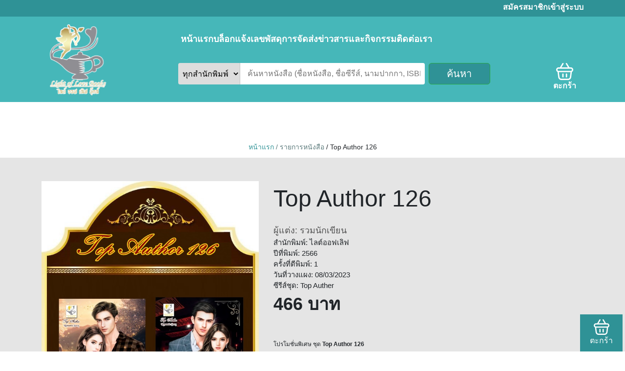

--- FILE ---
content_type: text/html; charset=UTF-8
request_url: https://lightofloveniyay.com/book/5331/Top%20Author%20126
body_size: 14161
content:
<!DOCTYPE html>
<html lang="en">
<head>
    <meta charset="UTF-8">
    <meta name="viewport" content="width=device-width, user-scalable=no, initial-scale=1.0, maximum-scale=1.0, minimum-scale=1.0">
	<meta http-equiv="X-UA-Compatible" content="IE=9; IE=8; IE=7; IE=EDGE" />

    <link rel="icon" type="image/png" href="https://lightofloveniyay.com/images/lolb_logo.png">
    <title>Light Of Love - Top Author 126</title>

    <!-- Link -->
    <link rel="stylesheet" href="https://stackpath.bootstrapcdn.com/bootstrap/4.1.3/css/bootstrap.min.css" integrity="sha384-MCw98/SFnGE8fJT3GXwEOngsV7Zt27NXFoaoApmYm81iuXoPkFOJwJ8ERdknLPMO" crossorigin="anonymous">
    <link rel="stylesheet" href="https://cdnjs.cloudflare.com/ajax/libs/font-awesome/6.0.0/css/all.min.css" integrity="sha512-9usAa10IRO0HhonpyAIVpjrylPvoDwiPUiKdWk5t3PyolY1cOd4DSE0Ga+ri4AuTroPR5aQvXU9xC6qOPnzFeg==" crossorigin="anonymous" referrerpolicy="no-referrer" />
    <link href="https://use.fontawesome.com/releases/v6.0.0/css/all.css" rel="stylesheet" />
    <link href="https://fonts.googleapis.com/css?family=Source+Sans+Pro:300,400,400i,700" rel="stylesheet" />

    
    <link href="https://cdn.datatables.net/1.10.19/css/dataTables.bootstrap4.min.css" rel="stylesheet" />
    <link href="https://cdn.datatables.net/select/1.3.0/css/select.dataTables.min.css" rel="stylesheet" />
    <link href="https://cdn.datatables.net/buttons/1.2.4/css/buttons.dataTables.min.css" rel="stylesheet" />
    <link href="https://cdnjs.cloudflare.com/ajax/libs/dropzone/5.5.1/min/dropzone.min.css" rel="stylesheet" />

    <link rel="stylesheet" href="https://lightofloveniyay.com/css/main_template.css?v=20260118083412">
    <link rel="stylesheet" href="https://lightofloveniyay.com/css/mobile_header.css?v=20260118083412">

    <style>
        body{
            touch-action: pan-x pan-y;
        }
        /* Hide And Show Some element of header*/
        @media  screen and (max-width:768px){
            .header-top{
                padding: 0px;
            }
            .header-bottom{
                min-height: 100%;
            }
            /* .header-top-content{
                display: none;
            } */
            .customer-header-mobile{
                display: flex;
            }
            .header_mobile-logo{
                display: block;
            }
            .mobile_hide{
                display: none !important;
            }

        }
    </style>

    <link rel="stylesheet" href="https://lightofloveniyay.com/owlcarousel/owl.carousel.min.css">
<link rel="stylesheet" href="https://lightofloveniyay.com/owlcarousel/owl.theme.default.min.css">
<style>
    .homepage-menu-div{
        width: 100%;
        /* min-height: 150px; */
        background-color: #ffffff;
        text-align: center;
        padding: 80px 50px 10px 50px
    }

    .content-div{
        width: 100%;
        background-color: #e5e5e5;
    }

    .book_img{
        width: 100%;
        height: auto;
        max-width: 100%;
    }

    .book-title{
        font-size: 48px;
    }
    .book-title-type{
        font-size: 25px;
        line-height: 21px;
        color: #3bbd3b;
    }
    .book-author{
        font-size: 18px;
        color: #555555;
    }
    .book-price{
        font-size: 36px;
        font-weight: 600;
    }
    .book-description{
        font-size: 12px;
        /* font-weight: 300; */
    }
    .book_list-basketBtn{
        width: 100%;
        border-radius: 4px;
    }

    .related-book-div{
        background-color: #FFFFFF;
    }

    .related_book-list{
        /* display: flex;
        flex-direction: row;
        column-gap: 10px;
        width: 100%;
        flex-wrap: wrap; */
    }
    .book_list-info{
        display: flex;
        flex-direction: column;
        align-items: start;
        margin-top: 15px;
        max-width: 223px;
        overflow: hidden;
    }
    .book_list-bookImg{
        width: auto;
        height: 320px;
    }
    .book_list-bookTitle{
        font-size: 18px;
        color: #000000;
        max-width: 220px;
    }
    .book_list-bookAuthor{
        font-size: 16px;
        color: #555555;
        max-width: 220px;
        width: fit-content;
    }
    .book_list-bookFullPrice{
        font-size: 16px;
        text-decoration-line: line-through;
        color: #B10101;
    }
    .book_list-bookPrice{
        font-size: 18px;
        line-height: 21px;
        color: #000000;
    }
    .book_list-bookType{
        font-size: 18px;
        line-height: 21px;
        color: #3bbd3b;
    }
    .book_list-priceType{
        display: flex;
        justify-content: space-between;
        width: 100%;
    }
    .book_list-btnGroup{
        width: 100%;
    }
    .book_list-basketBtn{
        font-size: 18px;
        line-height: 21px;
        width: 100%;
        border-radius: 3px;
    }
    .book_list-basketBtn:hover, .book_list-heartBtn:hover{
        background: #FFFF;
        color: #2F9296;
    }
    .book_list-heartBtn{
        font-size: 18px;
        line-height: 21px;
        border-radius: 4px;
        display: none;
    }
    .book-public_show{
        font-size: 15px;
    }
    .book-is_blame{
        font-size: 15px;
    }
    .book-is_blame_imgs{
        display: flex;
        flex-direction: row;
        flex-wrap: wrap;
        column-gap: 10px;
        row-gap: 10px;
        margin-top: 10px;
    }
    .owl-carousel .owl-item img {
        display: block;
        width: auto;
    }

    .book_list-writerGroup{
        width: 100%;
        display: grid;
        grid-template-columns: 1fr 10%;
        vertical-align: baseline;
        align-items: center;
    }
    .pdf_attachment-img{
    }

    @media  screen and (max-width:1440px){

    }

    @media  screen and (max-width:768px){
        .book_list-info{
            max-width: 175px;
        }
        .book_list-bookImg{
            width: auto;
            height: 276px;
        }
        .book_list-basketBtn{
            width: 100%;
        }
        .homepage-menu-div{
            padding-top: 40px;
        }
    }
</style>


</head>
<body>
        
    <div id="fb-root"></div>
    <script async defer crossorigin="anonymous" src="https://connect.facebook.net/en_GB/sdk.js#xfbml=1&version=v14.0" nonce="ncj2zHLI"></script>

    <div class="custom-header">
        <div class="header-top">
            <div class="container">
                <div class="header-top-content mobile_hide">
                    <div class="header-top-content-left">
                        
                        <span class="ml-2">
                            
                        </span>
                    </div>
                    <div class="header-top-content-right">
                                                    <a href="https://lightofloveniyay.com/homepage/register">สมัครสมาชิก</a>
                            <a href="#" class="header-btnLogin">เข้าสู่ระบบ</a>
                                            </div>
                </div>
                <div class="col-12 customer-header-mobile">
                    <div class="header_mobile-left_div">
                        <header class="header_mobile-main-menu">
                            <button class="header_main_menu_button" id="header_mobile-main-menu-btn" type="button">
                                <i class="fa fa-bars"></i>
                            </button>
                        </header>
                        <nav class="nav_main_menu">
                            <div class="nav__links_main_menu">
                                <div class="main-menu-list" id="main-menu-sidebar">
                                    <div class="main-menu-close-btn-div">
                                        <span class="main-menu-close-btn">
                                            <i class="fa fa-xmark"></i>
                                        </span>
                                    </div>
                                                                        <li class="main-menu-li">
                                        <a href="https://lightofloveniyay.com" class="main-menu-li-a"> หน้าแรก </a>
                                    </li>
                                    <li class="main-menu-li">
                                        <a href="https://lightofloveniyay.com/blogs" class="main-menu-li-a">บล็อก</a>
                                    </li>
                                    <li class="main-menu-li">
                                        <a href="https://lightofloveniyay.com/tracking-number" class="main-menu-li-a">แจ้งเลขพัสดุการจัดส่ง</a>
                                    </li>
                                    <li class="main-menu-li">
                                        <a href="https://lightofloveniyay.com/news-and-articles" class="main-menu-li-a">ข่าวสารและกิจกรรม</a>
                                    </li>
                                    <li class="main-menu-li">
                                        <a href="https://lightofloveniyay.com/contact-us" class="main-menu-li-a">ติดต่อเรา</a>
                                    </li>

                                    <hr>
                                    <li class="main-menu-li">
                                        <a href="https://lightofloveniyay.com/book-list?search_newBooks=1" class="main-menu-li-a">หนังสือ</a>
                                    </li>
                                    <li class="main-menu-li">
                                        <a href="https://lightofloveniyay.com/book-list?search_isBuffet=1" class="main-menu-li-a">บุฟเฟต์</a>
                                    </li>
                                    <li class="main-menu-li">
                                        <a href="https://lightofloveniyay.com/book-list?search_isSeries=1" class="main-menu-li-a">ซีรีส์ชุด</a>
                                    </li>
                                    <li class="main-menu-li">
                                        <a href="https://lightofloveniyay.com/book-list?search_isBlame=1" class="main-menu-li-a">สินค้ามือหนึ่งสภาพเก่า</a>
                                    </li>
                                    <li class="main-menu-li">
                                        <a href="https://lightofloveniyay.com/book-list?search_isEbook=1" class="main-menu-li-a">E-book</a>
                                    </li>
                                </div>

                                <div class="main-menu-logout-div">
                                                                            <a class="main-menu-logout-a mt-2 header-btnLogin" href="#">
                                            เข้าสู่ระบบ / สมัครสมาชิก
                                        </a>
                                                                    </div>
                            </div>
                            <div class="nav__overlay"></div>
                        </nav>
                    </div>
                    <div class="header_mobile-right_div">
                        <a href="https://lightofloveniyay.com/book-list">
                            <i class="fa fa-magnifying-glass"></i>
                        </a>
                        
                        <!-- basket -->
                        <a href="https://lightofloveniyay.com/basket">
                            <svg class="header-basket" width="32" height="32" viewBox="0 0 32 32" fill="none" xmlns="http://www.w3.org/2000/svg">
                                <path d="M13.9496 20.9249V25.8479C13.9496 26.5273 13.3983 27.0786 12.7189 27.0786C12.0396 27.0786 11.4882 26.5273 11.4882 25.8479V20.9249C11.4882 20.2456 12.0396 19.6942 12.7189 19.6942C13.3983 19.6942 13.9496 20.2456 13.9496 20.9249ZM19.2827 19.6942C18.6034 19.6942 18.052 20.2456 18.052 20.9249V25.8479C18.052 26.5273 18.6034 27.0786 19.2827 27.0786C19.9621 27.0786 20.5134 26.5273 20.5134 25.8479V20.9249C20.5134 20.2456 19.9621 19.6942 19.2827 19.6942ZM29.4516 16.7634L28.193 26.6257C27.8025 29.6895 25.1786 32 22.0887 32H9.94906C6.87065 32 4.24676 29.6976 3.84801 26.6454L2.55165 16.7634C1.04691 16.0299 0 14.5005 0 12.7184C0 10.229 2.02328 8.20569 4.51259 8.20569H7.09874L11.6622 0.598093C12.0117 0.0155423 12.7682 -0.174944 13.3507 0.176228C13.9333 0.525758 14.1236 1.28234 13.7724 1.86489L9.96708 8.20569H22.0297L18.2243 1.86489C17.8748 1.28234 18.0635 0.525758 18.646 0.176228C19.2269 -0.173303 19.9834 0.0155423 20.3345 0.598093L24.898 8.20569H27.4874C29.9767 8.20569 32 10.229 32 12.7184C32 14.5005 30.9547 16.0299 29.4516 16.7634ZM26.9098 17.2327H5.09679L6.28974 26.3271C6.52932 28.1584 8.103 29.5401 9.94906 29.5401H22.0887C23.9413 29.5401 25.5167 28.1535 25.7497 26.3156L26.9098 17.2327ZM29.5386 12.72C29.5386 11.5894 28.618 10.6688 27.4874 10.6688H4.51424C3.38363 10.6688 2.46306 11.5894 2.46306 12.72C2.46306 13.8506 3.38363 14.7712 4.51424 14.7712H27.4874C28.618 14.7712 29.5386 13.8506 29.5386 12.72Z"/>
                            </svg>
                            <span class="ml-2">ตะกร้า</span>
                        </a>
                    </div>
                </div>
            </div>
        </div>
        <div class="header-bottom">
            <div class="container">
                <div class="row">
                    <div class="col-12">
                        <div class="header_mobile-logo">
                            <a href="https://lightofloveniyay.com">
                                <img src="https://lightofloveniyay.com/images/lolb_logo.png" alt="light_of_love_books_logo">
                            </a>
                        </div>
                    </div>
                    <div class="col-12 col-md-3 mobile_hide">
                        <div class="header-bottom-left">
                            <a href="https://lightofloveniyay.com">
                                <img src="https://lightofloveniyay.com/images/lolb_logo.png" alt="light_of_love_books_logo">
                            </a>
                        </div>
                    </div>
                    <div class="col-12 col-md-9 mobile_hide">
                        <div class="header-bottom-right">
                            <div class="header-main-menu">
                                <nav class="navbar navbar-expand-lg navbar-light">
                                    <button class="navbar-toggler custom-navbar-toggler" type="button" data-toggle="collapse" data-target="#header-nav-menu" aria-controls="header-nav-menu" aria-expanded="false" aria-label="Toggle navigation">
                                        <span class="navbar-toggler-icon"></span>
                                    </button>
                                    <div class="collapse navbar-collapse" id="header-nav-menu">
                                        <ul class="navbar-nav custom-header-navbar-nav">
                                            <li class="nav-item active">
                                                <a class="nav-link" href="https://lightofloveniyay.com"> หน้าแรก </a>
                                            </li>
                                            <li class="nav-item">
                                                <a class="nav-link" href="https://lightofloveniyay.com/blogs">บล็อก</a>
                                            </li>
                                            <li class="nav-item">
                                                <a class="nav-link" href="https://lightofloveniyay.com/tracking-number">แจ้งเลขพัสดุการจัดส่ง</a>
                                            </li>
                                            <li class="nav-item">
                                                <a class="nav-link" href="https://lightofloveniyay.com/news-and-articles">ข่าวสารและกิจกรรม</a>
                                            </li>
                                            <li class="nav-item">
                                                <a class="nav-link" href="https://lightofloveniyay.com/contact-us">ติดต่อเรา</a>
                                            </li>
                                            
                                        </ul>
                                    </div>
                                  </nav>
                            </div>
                            <div class="header-search-div">
                                <form class="w-100" id="header-search-form" action="https://lightofloveniyay.com/book-list">
                                    <div class="form-row">
                                        <select class="custom-header-search-input col-5 col-md-2" name="search_publisher" id="header-search-select">
                                            <option value="">ทุกสำนักพิมพ์</option>
                                                                                            <option value="1">ไลต์ออฟเลิฟ</option>
                                                                                            <option value="2">แก้วชวาลา</option>
                                                                                            <option value="3">ทู้บโรส</option>
                                                                                            <option value="4">เขียนฝัน</option>
                                                                                            <option value="5">แสนรัก</option>
                                                                                    </select>
                                        <input class="custom-header-search-input col-7 col-md-6" type="search" placeholder="ค้นหาหนังสือ (ชื่อหนังสือ, ชื่อซีรีส์, นามปากกา, ISBN)" name="search_keyword" id="header-search-text">
                                        <button class="btn btn-success col-md-2 ml-0 ml-md-2 mt-2 mt-md-0 custom-ocean-btn" type="submit" id="header-search-submit">ค้นหา</button>
                                    </div>
                                </form>
                                <div class="header-search-right-div">
                                    <!-- heart -->
                                    
                                    <!-- middle line -->
                                    
                                    <!-- basket -->
                                    <a href="https://lightofloveniyay.com/basket" class="text-center">
                                        <svg class="header-basket" width="35" height="35" viewBox="0 0 32 32" fill="none" xmlns="http://www.w3.org/2000/svg">
                                            <path d="M13.9496 20.9249V25.8479C13.9496 26.5273 13.3983 27.0786 12.7189 27.0786C12.0396 27.0786 11.4882 26.5273 11.4882 25.8479V20.9249C11.4882 20.2456 12.0396 19.6942 12.7189 19.6942C13.3983 19.6942 13.9496 20.2456 13.9496 20.9249ZM19.2827 19.6942C18.6034 19.6942 18.052 20.2456 18.052 20.9249V25.8479C18.052 26.5273 18.6034 27.0786 19.2827 27.0786C19.9621 27.0786 20.5134 26.5273 20.5134 25.8479V20.9249C20.5134 20.2456 19.9621 19.6942 19.2827 19.6942ZM29.4516 16.7634L28.193 26.6257C27.8025 29.6895 25.1786 32 22.0887 32H9.94906C6.87065 32 4.24676 29.6976 3.84801 26.6454L2.55165 16.7634C1.04691 16.0299 0 14.5005 0 12.7184C0 10.229 2.02328 8.20569 4.51259 8.20569H7.09874L11.6622 0.598093C12.0117 0.0155423 12.7682 -0.174944 13.3507 0.176228C13.9333 0.525758 14.1236 1.28234 13.7724 1.86489L9.96708 8.20569H22.0297L18.2243 1.86489C17.8748 1.28234 18.0635 0.525758 18.646 0.176228C19.2269 -0.173303 19.9834 0.0155423 20.3345 0.598093L24.898 8.20569H27.4874C29.9767 8.20569 32 10.229 32 12.7184C32 14.5005 30.9547 16.0299 29.4516 16.7634ZM26.9098 17.2327H5.09679L6.28974 26.3271C6.52932 28.1584 8.103 29.5401 9.94906 29.5401H22.0887C23.9413 29.5401 25.5167 28.1535 25.7497 26.3156L26.9098 17.2327ZM29.5386 12.72C29.5386 11.5894 28.618 10.6688 27.4874 10.6688H4.51424C3.38363 10.6688 2.46306 11.5894 2.46306 12.72C2.46306 13.8506 3.38363 14.7712 4.51424 14.7712H27.4874C28.618 14.7712 29.5386 13.8506 29.5386 12.72Z"/>
                                        </svg>
                                        ตะกร้า
                                    </a>

                                </div>
                            </div>
                        </div>
                    </div>
                </div>
            </div>
        </div>
    </div>

    </div>
    <main class="">
        
<div class="homepage-menu-div">
    <a href="https://lightofloveniyay.com" style="font-size: 14px;color:#2F9296;">หน้าแรก</a>
    <a href="https://lightofloveniyay.com/book-list" style="font-size: 14px;color:#5a797a;">/ รายการหนังสือ </a>
    <span style="font-size: 14px;font-weight:500;"> / Top Author 126 </span>
</div>



<div class="content-div">
    <div class="container py-5">
                        <div class="row">
            <div class="col-md-5">
                <img src="https://lightofloveniyay.com/storage/12319/640851d15dd15_TopAuthor126.jpg" alt="" class="book_img" />
            </div>
            <div class="col-md-7">
                <div class="book-title">
                    <span>Top Author 126</span>
                </div>

                
                <div class="book-author mt-3">
                    <span>ผู้แต่ง:  รวมนักเขียน</span>
                </div>

                <div class="book-public_show">
                    สำนักพิมพ์: ไลต์ออฟเลิฟ
                </div>

                <div class="book-public_show">
                    ปีที่พิมพ์: 2566
                </div>
                <div class="book-public_show">
                    ครั้งที่ตีพิมพ์: 1
                </div>


                <div class="book-public_show">
                    วันที่วางแผง: 08/03/2023
                </div>

                <div class="book-public_show">
                    ซีรีส์ชุด: Top Auther
                </div>

                <div class="book-price ทะข-">
                    <span>466 บาท</span>
                </div>

                                    <img src="https://lightofloveniyay.com/images/pdf_icon.png" alt="" height="30" class="pdf_attachment-img" style="visibility: hidden;">
                
                <div class="book-description mt-3">
                    <p>โปรโมชั่นพิเศษ ชุด&nbsp;<strong>Top Author 126</strong></p><p>คืนกำไรให้กับนักอ่านแบบสุดคุ้มด้วย ชุดโปรโมชั่นสินค้าจากนักเขียนมากฝีมือ 2 เรื่อง 2 ท่าน &nbsp;ในราคาสุดพิเศษ!</p><p>&nbsp;</p><ol><li>หัวใจคลั่งรัก โดย กานต์มณี</li><li>เล่ห์ร้ายคลั่งรัก โดย กานต์มณี<br>&nbsp;</li></ol><p>ราคาพิเศษค่ะ จากราคาเดิม&nbsp;548 บาท &nbsp; เหลือ&nbsp; 466 บาท&nbsp;</p><p>&nbsp;</p><p>และพิเศษอีกอย่าง นั่นก็คือ สามารถซื้อร่วมกับโปรโมชั่น อื่นๆ ของสำนักพิมพ์ได้ด้วยนะคะ</p><p>&nbsp;</p><p>&nbsp;</p><p>ไม่มี&nbsp;box set&nbsp;</p>
                </div>

                                                    <div class="mt-5">
                                                                                    <button type="button" class="btn btn-sm btn-success custom-ocean-btn book_list-basketBtn py-3"  onclick="addBasket(this)" data-bookid="5331">เพิ่มลงตะกร้า</button>
                                                                        </div>
                    
            </div>
        </div>
            </div>
</div>

    <div class="related-book-div">
        <div class="container py-5">
            <h3 class="text-center">รายการที่เกี่ยวข้อง</h3>
            <div class="owl-carousel owl-theme">
                
                                                                    <div class="book_list-info">
                            <a href="https://lightofloveniyay.com/book/5672/Top%20Author%20148">
                                <img src="https://lightofloveniyay.com/storage/14473/67f3853fe9283_Top-author-148.jpg" alt="" class="book_list-bookImg" />
                                <span class="book_list-bookTitle mt-2 text-one-line" title="Top Author 148"> Top Author 148</span>
                            </a>
                            <div class="book_list-writerGroup">
                                <a href="https://lightofloveniyay.com/book-list?search_keyword= รวมนักเขียน" class="book_list-bookAuthor mt-2 text-one-line" title=" รวมนักเขียน"> รวมนักเขียน</a>
                                                                    <img src="https://lightofloveniyay.com/images/pdf_icon.png" alt="" height="20" class="pdf_attachment-img" style="visibility: hidden;">
                                                            </div>
                            <div class="book_list-priceType">
                                
                                <span class="book_list-bookPrice mt-2"> 482 บาท</span>
                                <span class="book_list-bookType mt-2"></span>
                            </div>
                                                        <div class="book_list-btnGroup mt-2">
                                                                                                            <button type="button" class="btn btn-sm btn-success custom-ocean-btn book_list-basketBtn"  onclick="addBasket(this)" data-bookid="5672">เพิ่มลงตะกร้า</button>
                                                                                                    <button type="button" class="btn btn-sm btn-success custom-ocean-btn book_list-heartBtn">
                                    <i class="fa-regular fa-heart"></i>
                                </button>
                            </div>
                                                    </div>
                                                                    <div class="book_list-info">
                            <a href="https://lightofloveniyay.com/book/5630/Top%20Author%20146">
                                <img src="https://lightofloveniyay.com/storage/14131/66e2546e6f6ce_146.jpg" alt="" class="book_list-bookImg" />
                                <span class="book_list-bookTitle mt-2 text-one-line" title="Top Author 146"> Top Author 146</span>
                            </a>
                            <div class="book_list-writerGroup">
                                <a href="https://lightofloveniyay.com/book-list?search_keyword= รวมนักเขียน" class="book_list-bookAuthor mt-2 text-one-line" title=" รวมนักเขียน"> รวมนักเขียน</a>
                                                                    <img src="https://lightofloveniyay.com/images/pdf_icon.png" alt="" height="20" class="pdf_attachment-img" style="visibility: hidden;">
                                                            </div>
                            <div class="book_list-priceType">
                                
                                <span class="book_list-bookPrice mt-2"> 499 บาท</span>
                                <span class="book_list-bookType mt-2"></span>
                            </div>
                                                        <div class="book_list-btnGroup mt-2">
                                                                                                            <button type="button" class="btn btn-sm btn-success custom-ocean-btn book_list-basketBtn"  onclick="addBasket(this)" data-bookid="5630">เพิ่มลงตะกร้า</button>
                                                                                                    <button type="button" class="btn btn-sm btn-success custom-ocean-btn book_list-heartBtn">
                                    <i class="fa-regular fa-heart"></i>
                                </button>
                            </div>
                                                    </div>
                                                                    <div class="book_list-info">
                            <a href="https://lightofloveniyay.com/book/5628/Top%20Author%20145">
                                <img src="https://lightofloveniyay.com/storage/14094/66d15caa31f24_145.jpg" alt="" class="book_list-bookImg" />
                                <span class="book_list-bookTitle mt-2 text-one-line" title="Top Author 145"> Top Author 145</span>
                            </a>
                            <div class="book_list-writerGroup">
                                <a href="https://lightofloveniyay.com/book-list?search_keyword= รวมนักเขียน" class="book_list-bookAuthor mt-2 text-one-line" title=" รวมนักเขียน"> รวมนักเขียน</a>
                                                                    <img src="https://lightofloveniyay.com/images/pdf_icon.png" alt="" height="20" class="pdf_attachment-img" style="visibility: hidden;">
                                                            </div>
                            <div class="book_list-priceType">
                                
                                <span class="book_list-bookPrice mt-2"> 491 บาท</span>
                                <span class="book_list-bookType mt-2"></span>
                            </div>
                                                        <div class="book_list-btnGroup mt-2">
                                                                                                            <button type="button" class="btn btn-sm btn-success custom-ocean-btn book_list-basketBtn"  onclick="addBasket(this)" data-bookid="5628">เพิ่มลงตะกร้า</button>
                                                                                                    <button type="button" class="btn btn-sm btn-success custom-ocean-btn book_list-heartBtn">
                                    <i class="fa-regular fa-heart"></i>
                                </button>
                            </div>
                                                    </div>
                                                                    <div class="book_list-info">
                            <a href="https://lightofloveniyay.com/book/5619/Top%20Author%20144">
                                <img src="https://lightofloveniyay.com/storage/14052/66b0a1aa2327f_Top-author-144.jpg" alt="" class="book_list-bookImg" />
                                <span class="book_list-bookTitle mt-2 text-one-line" title="Top Author 144"> Top Author 144</span>
                            </a>
                            <div class="book_list-writerGroup">
                                <a href="https://lightofloveniyay.com/book-list?search_keyword= รวมนักเขียน" class="book_list-bookAuthor mt-2 text-one-line" title=" รวมนักเขียน"> รวมนักเขียน</a>
                                                                    <img src="https://lightofloveniyay.com/images/pdf_icon.png" alt="" height="20" class="pdf_attachment-img" style="visibility: hidden;">
                                                            </div>
                            <div class="book_list-priceType">
                                
                                <span class="book_list-bookPrice mt-2"> 499 บาท</span>
                                <span class="book_list-bookType mt-2"></span>
                            </div>
                                                        <div class="book_list-btnGroup mt-2">
                                                                                                            <button type="button" class="btn btn-sm btn-success custom-ocean-btn book_list-basketBtn"  onclick="addBasket(this)" data-bookid="5619">เพิ่มลงตะกร้า</button>
                                                                                                    <button type="button" class="btn btn-sm btn-success custom-ocean-btn book_list-heartBtn">
                                    <i class="fa-regular fa-heart"></i>
                                </button>
                            </div>
                                                    </div>
                                                                    <div class="book_list-info">
                            <a href="https://lightofloveniyay.com/book/5617/Top%20Author%20143">
                                <img src="https://lightofloveniyay.com/storage/14048/66af3fef7a2c8_Top-author-143.jpg" alt="" class="book_list-bookImg" />
                                <span class="book_list-bookTitle mt-2 text-one-line" title="Top Author 143"> Top Author 143</span>
                            </a>
                            <div class="book_list-writerGroup">
                                <a href="https://lightofloveniyay.com/book-list?search_keyword= รวมนักเขียน" class="book_list-bookAuthor mt-2 text-one-line" title=" รวมนักเขียน"> รวมนักเขียน</a>
                                                                    <img src="https://lightofloveniyay.com/images/pdf_icon.png" alt="" height="20" class="pdf_attachment-img" style="visibility: hidden;">
                                                            </div>
                            <div class="book_list-priceType">
                                
                                <span class="book_list-bookPrice mt-2"> 499 บาท</span>
                                <span class="book_list-bookType mt-2"></span>
                            </div>
                                                        <div class="book_list-btnGroup mt-2">
                                                                                                            <button type="button" class="btn btn-sm btn-success custom-ocean-btn book_list-basketBtn"  onclick="addBasket(this)" data-bookid="5617">เพิ่มลงตะกร้า</button>
                                                                                                    <button type="button" class="btn btn-sm btn-success custom-ocean-btn book_list-heartBtn">
                                    <i class="fa-regular fa-heart"></i>
                                </button>
                            </div>
                                                    </div>
                                                                    <div class="book_list-info">
                            <a href="https://lightofloveniyay.com/book/5587/Top%20Author%20142">
                                <img src="https://lightofloveniyay.com/storage/13841/663c253c5cb82_Top-author-142.jpg" alt="" class="book_list-bookImg" />
                                <span class="book_list-bookTitle mt-2 text-one-line" title="Top Author 142"> Top Author 142</span>
                            </a>
                            <div class="book_list-writerGroup">
                                <a href="https://lightofloveniyay.com/book-list?search_keyword= รวมนักเขียน" class="book_list-bookAuthor mt-2 text-one-line" title=" รวมนักเขียน"> รวมนักเขียน</a>
                                                                    <img src="https://lightofloveniyay.com/images/pdf_icon.png" alt="" height="20" class="pdf_attachment-img" style="visibility: hidden;">
                                                            </div>
                            <div class="book_list-priceType">
                                
                                <span class="book_list-bookPrice mt-2"> 491 บาท</span>
                                <span class="book_list-bookType mt-2"></span>
                            </div>
                                                        <div class="book_list-btnGroup mt-2">
                                                                                                            <button type="button" class="btn btn-sm btn-success custom-ocean-btn book_list-basketBtn"  onclick="addBasket(this)" data-bookid="5587">เพิ่มลงตะกร้า</button>
                                                                                                    <button type="button" class="btn btn-sm btn-success custom-ocean-btn book_list-heartBtn">
                                    <i class="fa-regular fa-heart"></i>
                                </button>
                            </div>
                                                    </div>
                                                                    <div class="book_list-info">
                            <a href="https://lightofloveniyay.com/book/5583/Top%20Author%20141">
                                <img src="https://lightofloveniyay.com/storage/13810/6633483a1409c_Top-author-141.jpg" alt="" class="book_list-bookImg" />
                                <span class="book_list-bookTitle mt-2 text-one-line" title="Top Author 141"> Top Author 141</span>
                            </a>
                            <div class="book_list-writerGroup">
                                <a href="https://lightofloveniyay.com/book-list?search_keyword= รวมนักเขียน" class="book_list-bookAuthor mt-2 text-one-line" title=" รวมนักเขียน"> รวมนักเขียน</a>
                                                                    <img src="https://lightofloveniyay.com/images/pdf_icon.png" alt="" height="20" class="pdf_attachment-img" style="visibility: hidden;">
                                                            </div>
                            <div class="book_list-priceType">
                                
                                <span class="book_list-bookPrice mt-2"> 499 บาท</span>
                                <span class="book_list-bookType mt-2"></span>
                            </div>
                                                        <div class="book_list-btnGroup mt-2">
                                                                                                            <button type="button" class="btn btn-sm btn-success custom-ocean-btn book_list-basketBtn"  onclick="addBasket(this)" data-bookid="5583">เพิ่มลงตะกร้า</button>
                                                                                                    <button type="button" class="btn btn-sm btn-success custom-ocean-btn book_list-heartBtn">
                                    <i class="fa-regular fa-heart"></i>
                                </button>
                            </div>
                                                    </div>
                                                                    <div class="book_list-info">
                            <a href="https://lightofloveniyay.com/book/5576/Top%20Author%20140">
                                <img src="https://lightofloveniyay.com/storage/13745/660c0ed8b6c10_Top-author-140.jpg" alt="" class="book_list-bookImg" />
                                <span class="book_list-bookTitle mt-2 text-one-line" title="Top Author 140"> Top Author 140</span>
                            </a>
                            <div class="book_list-writerGroup">
                                <a href="https://lightofloveniyay.com/book-list?search_keyword= รวมนักเขียน" class="book_list-bookAuthor mt-2 text-one-line" title=" รวมนักเขียน"> รวมนักเขียน</a>
                                                                    <img src="https://lightofloveniyay.com/images/pdf_icon.png" alt="" height="20" class="pdf_attachment-img" style="visibility: hidden;">
                                                            </div>
                            <div class="book_list-priceType">
                                
                                <span class="book_list-bookPrice mt-2"> 465 บาท</span>
                                <span class="book_list-bookType mt-2"></span>
                            </div>
                                                        <div class="book_list-btnGroup mt-2">
                                                                                                            <button type="button" class="btn btn-sm btn-success custom-ocean-btn book_list-basketBtn"  onclick="addBasket(this)" data-bookid="5576">เพิ่มลงตะกร้า</button>
                                                                                                    <button type="button" class="btn btn-sm btn-success custom-ocean-btn book_list-heartBtn">
                                    <i class="fa-regular fa-heart"></i>
                                </button>
                            </div>
                                                    </div>
                                                                    <div class="book_list-info">
                            <a href="https://lightofloveniyay.com/book/5546/Top%20Author%20139">
                                <img src="https://lightofloveniyay.com/storage/13535/65bbc35b75d22_139.jpg" alt="" class="book_list-bookImg" />
                                <span class="book_list-bookTitle mt-2 text-one-line" title="Top Author 139"> Top Author 139</span>
                            </a>
                            <div class="book_list-writerGroup">
                                <a href="https://lightofloveniyay.com/book-list?search_keyword= รวมนักเขียน" class="book_list-bookAuthor mt-2 text-one-line" title=" รวมนักเขียน"> รวมนักเขียน</a>
                                                                    <img src="https://lightofloveniyay.com/images/pdf_icon.png" alt="" height="20" class="pdf_attachment-img" style="visibility: hidden;">
                                                            </div>
                            <div class="book_list-priceType">
                                
                                <span class="book_list-bookPrice mt-2"> 491 บาท</span>
                                <span class="book_list-bookType mt-2"></span>
                            </div>
                                                        <div class="book_list-btnGroup mt-2">
                                                                                                            <button type="button" class="btn btn-sm btn-success custom-ocean-btn book_list-basketBtn"  onclick="addBasket(this)" data-bookid="5546">เพิ่มลงตะกร้า</button>
                                                                                                    <button type="button" class="btn btn-sm btn-success custom-ocean-btn book_list-heartBtn">
                                    <i class="fa-regular fa-heart"></i>
                                </button>
                            </div>
                                                    </div>
                                                                    <div class="book_list-info">
                            <a href="https://lightofloveniyay.com/book/5541/HOT%20BUDDY%2079">
                                <img src="https://lightofloveniyay.com/storage/13504/65ae7a69be59e_HOT-BUDDY-79.jpg" alt="" class="book_list-bookImg" />
                                <span class="book_list-bookTitle mt-2 text-one-line" title="HOT BUDDY 79"> HOT BUDDY 79</span>
                            </a>
                            <div class="book_list-writerGroup">
                                <a href="https://lightofloveniyay.com/book-list?search_keyword= รวมนักเขียน" class="book_list-bookAuthor mt-2 text-one-line" title=" รวมนักเขียน"> รวมนักเขียน</a>
                                                                    <img src="https://lightofloveniyay.com/images/pdf_icon.png" alt="" height="20" class="pdf_attachment-img" style="visibility: hidden;">
                                                            </div>
                            <div class="book_list-priceType">
                                
                                <span class="book_list-bookPrice mt-2"> 363 บาท</span>
                                <span class="book_list-bookType mt-2"></span>
                            </div>
                                                        <div class="book_list-btnGroup mt-2">
                                                                                                            <button type="button" class="btn btn-sm btn-success custom-ocean-btn book_list-basketBtn"  onclick="addBasket(this)" data-bookid="5541">เพิ่มลงตะกร้า</button>
                                                                                                    <button type="button" class="btn btn-sm btn-success custom-ocean-btn book_list-heartBtn">
                                    <i class="fa-regular fa-heart"></i>
                                </button>
                            </div>
                                                    </div>
                                                                    <div class="book_list-info">
                            <a href="https://lightofloveniyay.com/book/5528/Top%20Author%20138">
                                <img src="https://lightofloveniyay.com/storage/13364/65801cbdb4d34_Top-Author-138.jpg" alt="" class="book_list-bookImg" />
                                <span class="book_list-bookTitle mt-2 text-one-line" title="Top Author 138"> Top Author 138</span>
                            </a>
                            <div class="book_list-writerGroup">
                                <a href="https://lightofloveniyay.com/book-list?search_keyword= รวมนักเขียน" class="book_list-bookAuthor mt-2 text-one-line" title=" รวมนักเขียน"> รวมนักเขียน</a>
                                                                    <img src="https://lightofloveniyay.com/images/pdf_icon.png" alt="" height="20" class="pdf_attachment-img" style="visibility: hidden;">
                                                            </div>
                            <div class="book_list-priceType">
                                
                                <span class="book_list-bookPrice mt-2"> 474 บาท</span>
                                <span class="book_list-bookType mt-2"></span>
                            </div>
                                                        <div class="book_list-btnGroup mt-2">
                                                                                                            <button type="button" class="btn btn-sm btn-success custom-ocean-btn book_list-basketBtn"  onclick="addBasket(this)" data-bookid="5528">เพิ่มลงตะกร้า</button>
                                                                                                    <button type="button" class="btn btn-sm btn-success custom-ocean-btn book_list-heartBtn">
                                    <i class="fa-regular fa-heart"></i>
                                </button>
                            </div>
                                                    </div>
                                                                    <div class="book_list-info">
                            <a href="https://lightofloveniyay.com/book/5505/HOT%20%20STAR%2041">
                                <img src="https://lightofloveniyay.com/storage/13279/655f280023c89_HOT-STAR-41.jpg" alt="" class="book_list-bookImg" />
                                <span class="book_list-bookTitle mt-2 text-one-line" title="HOT  STAR 41"> HOT  STAR 41</span>
                            </a>
                            <div class="book_list-writerGroup">
                                <a href="https://lightofloveniyay.com/book-list?search_keyword= รวมนักเขียน" class="book_list-bookAuthor mt-2 text-one-line" title=" รวมนักเขียน"> รวมนักเขียน</a>
                                                                    <img src="https://lightofloveniyay.com/images/pdf_icon.png" alt="" height="20" class="pdf_attachment-img" style="visibility: hidden;">
                                                            </div>
                            <div class="book_list-priceType">
                                
                                <span class="book_list-bookPrice mt-2"> 591 บาท</span>
                                <span class="book_list-bookType mt-2"></span>
                            </div>
                                                        <div class="book_list-btnGroup mt-2">
                                                                                                            <button type="button" class="btn btn-sm btn-success custom-ocean-btn book_list-basketBtn"  onclick="addBasket(this)" data-bookid="5505">เพิ่มลงตะกร้า</button>
                                                                                                    <button type="button" class="btn btn-sm btn-success custom-ocean-btn book_list-heartBtn">
                                    <i class="fa-regular fa-heart"></i>
                                </button>
                            </div>
                                                    </div>
                                                                    <div class="book_list-info">
                            <a href="https://lightofloveniyay.com/book/5495/Top%20Author%20137">
                                <img src="https://lightofloveniyay.com/storage/13220/6541cbf8b8bdf_Top-Author137.jpg" alt="" class="book_list-bookImg" />
                                <span class="book_list-bookTitle mt-2 text-one-line" title="Top Author 137"> Top Author 137</span>
                            </a>
                            <div class="book_list-writerGroup">
                                <a href="https://lightofloveniyay.com/book-list?search_keyword= รวมนักเขียน" class="book_list-bookAuthor mt-2 text-one-line" title=" รวมนักเขียน"> รวมนักเขียน</a>
                                                                    <img src="https://lightofloveniyay.com/images/pdf_icon.png" alt="" height="20" class="pdf_attachment-img" style="visibility: hidden;">
                                                            </div>
                            <div class="book_list-priceType">
                                
                                <span class="book_list-bookPrice mt-2"> 508 บาท</span>
                                <span class="book_list-bookType mt-2"></span>
                            </div>
                                                        <div class="book_list-btnGroup mt-2">
                                                                                                            <button type="button" class="btn btn-sm btn-success custom-ocean-btn book_list-basketBtn"  onclick="addBasket(this)" data-bookid="5495">เพิ่มลงตะกร้า</button>
                                                                                                    <button type="button" class="btn btn-sm btn-success custom-ocean-btn book_list-heartBtn">
                                    <i class="fa-regular fa-heart"></i>
                                </button>
                            </div>
                                                    </div>
                                                                    <div class="book_list-info">
                            <a href="https://lightofloveniyay.com/book/5468/HOT%20%20STAR%2040">
                                <img src="https://lightofloveniyay.com/storage/13065/64fedc1d9d705_HOT-STA40.jpg" alt="" class="book_list-bookImg" />
                                <span class="book_list-bookTitle mt-2 text-one-line" title="HOT  STAR 40"> HOT  STAR 40</span>
                            </a>
                            <div class="book_list-writerGroup">
                                <a href="https://lightofloveniyay.com/book-list?search_keyword= รวมนักเขียน" class="book_list-bookAuthor mt-2 text-one-line" title=" รวมนักเขียน"> รวมนักเขียน</a>
                                                                    <img src="https://lightofloveniyay.com/images/pdf_icon.png" alt="" height="20" class="pdf_attachment-img" style="visibility: hidden;">
                                                            </div>
                            <div class="book_list-priceType">
                                
                                <span class="book_list-bookPrice mt-2"> 655 บาท</span>
                                <span class="book_list-bookType mt-2"></span>
                            </div>
                                                        <div class="book_list-btnGroup mt-2">
                                                                                                            <button type="button" class="btn btn-sm btn-success custom-ocean-btn book_list-basketBtn"  onclick="addBasket(this)" data-bookid="5468">เพิ่มลงตะกร้า</button>
                                                                                                    <button type="button" class="btn btn-sm btn-success custom-ocean-btn book_list-heartBtn">
                                    <i class="fa-regular fa-heart"></i>
                                </button>
                            </div>
                                                    </div>
                                                                    <div class="book_list-info">
                            <a href="https://lightofloveniyay.com/book/5465/Top%20Author%20136">
                                <img src="https://lightofloveniyay.com/storage/13041/64f05810645d2_Top-Author136.jpg" alt="" class="book_list-bookImg" />
                                <span class="book_list-bookTitle mt-2 text-one-line" title="Top Author 136"> Top Author 136</span>
                            </a>
                            <div class="book_list-writerGroup">
                                <a href="https://lightofloveniyay.com/book-list?search_keyword= รวมนักเขียน" class="book_list-bookAuthor mt-2 text-one-line" title=" รวมนักเขียน"> รวมนักเขียน</a>
                                                                    <img src="https://lightofloveniyay.com/images/pdf_icon.png" alt="" height="20" class="pdf_attachment-img" style="visibility: hidden;">
                                                            </div>
                            <div class="book_list-priceType">
                                
                                <span class="book_list-bookPrice mt-2"> 474 บาท</span>
                                <span class="book_list-bookType mt-2"></span>
                            </div>
                                                        <div class="book_list-btnGroup mt-2">
                                                                                                            <button type="button" class="btn btn-sm btn-success custom-ocean-btn book_list-basketBtn"  onclick="addBasket(this)" data-bookid="5465">เพิ่มลงตะกร้า</button>
                                                                                                    <button type="button" class="btn btn-sm btn-success custom-ocean-btn book_list-heartBtn">
                                    <i class="fa-regular fa-heart"></i>
                                </button>
                            </div>
                                                    </div>
                                                                    <div class="book_list-info">
                            <a href="https://lightofloveniyay.com/book/5458/Top%20Author%20135">
                                <img src="https://lightofloveniyay.com/storage/13014/64e723e2315e3_Top-Author135.jpg" alt="" class="book_list-bookImg" />
                                <span class="book_list-bookTitle mt-2 text-one-line" title="Top Author 135"> Top Author 135</span>
                            </a>
                            <div class="book_list-writerGroup">
                                <a href="https://lightofloveniyay.com/book-list?search_keyword= รวมนักเขียน" class="book_list-bookAuthor mt-2 text-one-line" title=" รวมนักเขียน"> รวมนักเขียน</a>
                                                                    <img src="https://lightofloveniyay.com/images/pdf_icon.png" alt="" height="20" class="pdf_attachment-img" style="visibility: hidden;">
                                                            </div>
                            <div class="book_list-priceType">
                                
                                <span class="book_list-bookPrice mt-2"> 576 บาท</span>
                                <span class="book_list-bookType mt-2"></span>
                            </div>
                                                        <div class="book_list-btnGroup mt-2">
                                                                                                            <button type="button" class="btn btn-sm btn-success custom-ocean-btn book_list-basketBtn"  onclick="addBasket(this)" data-bookid="5458">เพิ่มลงตะกร้า</button>
                                                                                                    <button type="button" class="btn btn-sm btn-success custom-ocean-btn book_list-heartBtn">
                                    <i class="fa-regular fa-heart"></i>
                                </button>
                            </div>
                                                    </div>
                                                                    <div class="book_list-info">
                            <a href="https://lightofloveniyay.com/book/5457/HOT%20BUDDY%2077">
                                <img src="https://lightofloveniyay.com/storage/13013/64e7231ec59e0_HOT-BUDDY77.jpg" alt="" class="book_list-bookImg" />
                                <span class="book_list-bookTitle mt-2 text-one-line" title="HOT BUDDY 77"> HOT BUDDY 77</span>
                            </a>
                            <div class="book_list-writerGroup">
                                <a href="https://lightofloveniyay.com/book-list?search_keyword= รวมนักเขียน" class="book_list-bookAuthor mt-2 text-one-line" title=" รวมนักเขียน"> รวมนักเขียน</a>
                                                                    <img src="https://lightofloveniyay.com/images/pdf_icon.png" alt="" height="20" class="pdf_attachment-img" style="visibility: hidden;">
                                                            </div>
                            <div class="book_list-priceType">
                                
                                <span class="book_list-bookPrice mt-2"> 363 บาท</span>
                                <span class="book_list-bookType mt-2"></span>
                            </div>
                                                        <div class="book_list-btnGroup mt-2">
                                                                                                            <button type="button" class="btn btn-sm btn-success custom-ocean-btn book_list-basketBtn"  onclick="addBasket(this)" data-bookid="5457">เพิ่มลงตะกร้า</button>
                                                                                                    <button type="button" class="btn btn-sm btn-success custom-ocean-btn book_list-heartBtn">
                                    <i class="fa-regular fa-heart"></i>
                                </button>
                            </div>
                                                    </div>
                                                                    <div class="book_list-info">
                            <a href="https://lightofloveniyay.com/book/5443/Top%20Author%20134">
                                <img src="https://lightofloveniyay.com/storage/12937/64c7537c1e1d5_TopAuthor134.jpg" alt="" class="book_list-bookImg" />
                                <span class="book_list-bookTitle mt-2 text-one-line" title="Top Author 134"> Top Author 134</span>
                            </a>
                            <div class="book_list-writerGroup">
                                <a href="https://lightofloveniyay.com/book-list?search_keyword= รวมนักเขียน" class="book_list-bookAuthor mt-2 text-one-line" title=" รวมนักเขียน"> รวมนักเขียน</a>
                                                                    <img src="https://lightofloveniyay.com/images/pdf_icon.png" alt="" height="20" class="pdf_attachment-img" style="visibility: hidden;">
                                                            </div>
                            <div class="book_list-priceType">
                                
                                <span class="book_list-bookPrice mt-2"> 483 บาท</span>
                                <span class="book_list-bookType mt-2"></span>
                            </div>
                                                        <div class="book_list-btnGroup mt-2">
                                                                                                            <button type="button" class="btn btn-sm btn-success custom-ocean-btn book_list-basketBtn"  onclick="addBasket(this)" data-bookid="5443">เพิ่มลงตะกร้า</button>
                                                                                                    <button type="button" class="btn btn-sm btn-success custom-ocean-btn book_list-heartBtn">
                                    <i class="fa-regular fa-heart"></i>
                                </button>
                            </div>
                                                    </div>
                                                                    <div class="book_list-info">
                            <a href="https://lightofloveniyay.com/book/5442/HOT%20BUDDY%2076">
                                <img src="https://lightofloveniyay.com/storage/12936/64c752b146066_HOT-BUDDY76.jpg" alt="" class="book_list-bookImg" />
                                <span class="book_list-bookTitle mt-2 text-one-line" title="HOT BUDDY 76"> HOT BUDDY 76</span>
                            </a>
                            <div class="book_list-writerGroup">
                                <a href="https://lightofloveniyay.com/book-list?search_keyword= รวมนักเขียน" class="book_list-bookAuthor mt-2 text-one-line" title=" รวมนักเขียน"> รวมนักเขียน</a>
                                                                    <img src="https://lightofloveniyay.com/images/pdf_icon.png" alt="" height="20" class="pdf_attachment-img" style="visibility: hidden;">
                                                            </div>
                            <div class="book_list-priceType">
                                
                                <span class="book_list-bookPrice mt-2"> 398 บาท</span>
                                <span class="book_list-bookType mt-2"></span>
                            </div>
                                                        <div class="book_list-btnGroup mt-2">
                                                                                                            <button type="button" class="btn btn-sm btn-success custom-ocean-btn book_list-basketBtn"  onclick="addBasket(this)" data-bookid="5442">เพิ่มลงตะกร้า</button>
                                                                                                    <button type="button" class="btn btn-sm btn-success custom-ocean-btn book_list-heartBtn">
                                    <i class="fa-regular fa-heart"></i>
                                </button>
                            </div>
                                                    </div>
                                                                    <div class="book_list-info">
                            <a href="https://lightofloveniyay.com/book/5421/HOT%20%20STAR%2039">
                                <img src="https://lightofloveniyay.com/storage/12834/649e828e49c31_HOT-STAR-39.jpg" alt="" class="book_list-bookImg" />
                                <span class="book_list-bookTitle mt-2 text-one-line" title="HOT  STAR 39"> HOT  STAR 39</span>
                            </a>
                            <div class="book_list-writerGroup">
                                <a href="https://lightofloveniyay.com/book-list?search_keyword= รวมนักเขียน" class="book_list-bookAuthor mt-2 text-one-line" title=" รวมนักเขียน"> รวมนักเขียน</a>
                                                                    <img src="https://lightofloveniyay.com/images/pdf_icon.png" alt="" height="20" class="pdf_attachment-img" style="visibility: hidden;">
                                                            </div>
                            <div class="book_list-priceType">
                                
                                <span class="book_list-bookPrice mt-2"> 525 บาท</span>
                                <span class="book_list-bookType mt-2"></span>
                            </div>
                                                        <div class="book_list-btnGroup mt-2">
                                                                                                            <button type="button" class="btn btn-sm btn-success custom-ocean-btn book_list-basketBtn"  onclick="addBasket(this)" data-bookid="5421">เพิ่มลงตะกร้า</button>
                                                                                                    <button type="button" class="btn btn-sm btn-success custom-ocean-btn book_list-heartBtn">
                                    <i class="fa-regular fa-heart"></i>
                                </button>
                            </div>
                                                    </div>
                                    
            </div>
        </div>
    </div>


    </main>

    <div style="flex-grow:1"></div>
    <!-- Any content below this will always be at bottom. -->
    <Footer>
        <div class="footer-top">
            <div class="container">
                <div class="footer-content-ebook">
                    <div class="footer-ebook-div">
                        <a href="https://www.mebmarket.com/index.php?action=Publisher&amp;publisher_id=450338&amp;id=450338" target="_blank">
                            <img src="https://lightofloveniyay.com/images/Meb_Light.jpg" style="width: 100%;">
                        </a>
                    </div>
                    <div class="footer-ebook-div">
                        <a href="https://www.mebmarket.com/index.php?action=Publisher&amp;publisher_id=969867&amp;id=969867" target="_blank">
                            <img src="https://lightofloveniyay.com/images/Meb_SanRuk.jpg" style="width: 100%;">
                        </a>
                    </div>
                    <div class="footer-ebook-div">
                        <a href="https://www.mebmarket.com/index.php?action=Publisher&amp;publisher_id=1234514&amp;id=1234514" target="_blank">
                            <img src="https://lightofloveniyay.com/images/Meb_KheanFun.jpg" style="width: 100%;">
                        </a>
                    </div>
                    <div class="footer-ebook-div">
                        <a href="https://www.mebmarket.com/index.php?action=Publisher&amp;publisher_id=1234521&amp;id=1234521" target="_blank">
                            <img src="https://lightofloveniyay.com/images/Meb_KaewChawala.jpg" style="width: 100%;">
                        </a>
                    </div>
                    <div class="footer-ebook-div">
                        <a href="https://bit.ly/2g4twWY" target="_blank">
                            <img src="https://lightofloveniyay.com/images/Logo-Pann-Final.jpg" style="width: 100%;">
                        </a>
                    </div>
                    <div class="footer-ebook-div">
                        <a href="https://www.hytexts.com/publisher/a1384565-a6b7-4795-b7ca-4b687e288b3b" target="_blank">
                            <img src="https://lightofloveniyay.com/images/hytexts1.jpg" style="width: 100%;">
                        </a>
                    </div>

                </div>
            </div>
        </div>
        <div class="footer-bottom">
            <div class="container">
                <div class="footer-publisher_wrapper">
                                                                        <div class="footer-publisher">
                                <a href="https://lightofloveniyay.com/book-list?search_publisher=1" class="custom-dropdown-menu-a">
                                                                            <img src="https://lightofloveniyay.com/images/lolb_logo.png" alt="ไลต์ออฟเลิฟ"/>
                                                                    </a>
                            </div>
                                                                        <div class="footer-publisher">
                                <a href="https://lightofloveniyay.com/book-list?search_publisher=2" class="custom-dropdown-menu-a">
                                                                            <img src="https://lightofloveniyay.com/images/kaewchawala_logo.png" alt="แก้วชวาลา"/>
                                                                    </a>
                            </div>
                                                                        <div class="footer-publisher">
                                <a href="https://lightofloveniyay.com/book-list?search_publisher=3" class="custom-dropdown-menu-a">
                                                                            <img src="https://lightofloveniyay.com/images/tuberose_logo.png" alt="ทู้บโรส"/>
                                                                    </a>
                            </div>
                                                                        <div class="footer-publisher">
                                <a href="https://lightofloveniyay.com/book-list?search_publisher=4" class="custom-dropdown-menu-a">
                                                                            <img src="https://lightofloveniyay.com/images/kheanfun_logo.png" alt="เขียนฝัน"/>
                                                                    </a>
                            </div>
                                                                        <div class="footer-publisher">
                                <a href="https://lightofloveniyay.com/book-list?search_publisher=5" class="custom-dropdown-menu-a">
                                                                            <img src="https://lightofloveniyay.com/images/sanruk_logo.png" alt="แสนรัก"/>
                                                                    </a>
                            </div>
                                    </div>
                <div class="footer-bottom-contents">
                    <div class="footer-bottom-content">
                        
                        <div class="mt-2">
                            <i class="fa fa-envelope-open"></i>
                            <span class="ml-2"><a href="/cdn-cgi/l/email-protection" class="__cf_email__" data-cfemail="fd91949a9589929b91928b98cfcdcdc4bd959289909c9491d39e9290">[email&#160;protected]</a></span>
                        </div>
                        <div class="mt-2">
                            <i class="fa fa-print"></i>
                            <span class="ml-2">02-171-6636</span>
                        </div>
                        <div class="mt-2">
                            <i class="fa fa-phone"></i>
                            <span class="ml-2">
                                087-978-4527
                                064-690-1784
                                087-039-0707
                            </span>
                        </div>
                        <div class="mt-2">
                            <i class="fa fa-clock"></i>
                            <span class="ml-2">สำนักพิมพ์ เปิด จันทร์ - ศุกร์ 09:00 น. - 17:00 น.</span>
                        </div>
                        <div class="mt-4">
                            <a href="https://lightofloveniyay.com/terms-of-service">เงื่อนไขและข้อตกลงการใช้บริการ</a>
                        </div>
                    </div>
                    <div class="footer-bottom-content">
                        <div class="font-weight-bold">
                            โหลดแอพเพื่ออ่าน E-Book นะคะ
                        </div>
                        <a href="https://apps.apple.com/us/app/light-of-love-books/id955049802?platform=iphone" class="mt-2" target="_blank">
                            <img src="https://lightofloveniyay.com/images/iphone-img.png" alt="">
                        </a>
                        <a href="https://play.google.com/store/apps/details?id=com.lightoflove.app" class="mt-2" target="_blank">
                            <img src="https://lightofloveniyay.com/images/adndroid-img.png" alt="">
                        </a>
                    </div>
                    <div class="footer-bottom-content">
                        <div class="fb-page" data-href="https://www.facebook.com/lightoflovebooksfanpage/" data-tabs="timeline" data-width="600px" data-height="351px" data-small-header="true" data-adapt-container-width="true" data-hide-cover="false" data-show-facepile="true">
                            <blockquote cite="https://www.facebook.com/lightoflovebooksfanpage/" class="fb-xfbml-parse-ignore">
                                <a href="https://www.facebook.com/lightoflovebooksfanpage/">
                                    ไลต์ ออฟ เลิฟ บุ๊คส์ - เขียนฝัน แสนรัก แก้วชวาลา
                                </a>
                            </blockquote>
                        </div>
                        
                    </div>
                </div>
            </div>
            <span class="footer-bottom-txt footer-reserved-txt"> © 2022 Lightoflovebookgroup. All Rights Reserved.</span>
        </div>
    </Footer>

    
            <div class="basket-list-sidebar" style="display: none;">
            <div class="basket-list-sidebar-header">
                <span>ตะกร้าของคุณ</span>
                <div class="basket-close-btn">
                    <i class="fas fa-xmark"></i>
                </div>
            </div>
            <div class="basket-list-sidebar-list">
                
            </div>
            <div class="basket-list-sidebar-list-buffet">

            </div>
            <div style="flex-grow:1"></div>
            <div class="basket-list-totalPrice">
                <a href="https://lightofloveniyay.com/basket" class="btn btn-sm btn-success">รวมราคา:</a>
            </div>
        </div>
        <div class="basket-sideBtn">
            <svg class="header-basket" width="32" height="32" viewBox="0 0 32 32" fill="none" xmlns="http://www.w3.org/2000/svg">
                <path d="M13.9496 20.9249V25.8479C13.9496 26.5273 13.3983 27.0786 12.7189 27.0786C12.0396 27.0786 11.4882 26.5273 11.4882 25.8479V20.9249C11.4882 20.2456 12.0396 19.6942 12.7189 19.6942C13.3983 19.6942 13.9496 20.2456 13.9496 20.9249ZM19.2827 19.6942C18.6034 19.6942 18.052 20.2456 18.052 20.9249V25.8479C18.052 26.5273 18.6034 27.0786 19.2827 27.0786C19.9621 27.0786 20.5134 26.5273 20.5134 25.8479V20.9249C20.5134 20.2456 19.9621 19.6942 19.2827 19.6942ZM29.4516 16.7634L28.193 26.6257C27.8025 29.6895 25.1786 32 22.0887 32H9.94906C6.87065 32 4.24676 29.6976 3.84801 26.6454L2.55165 16.7634C1.04691 16.0299 0 14.5005 0 12.7184C0 10.229 2.02328 8.20569 4.51259 8.20569H7.09874L11.6622 0.598093C12.0117 0.0155423 12.7682 -0.174944 13.3507 0.176228C13.9333 0.525758 14.1236 1.28234 13.7724 1.86489L9.96708 8.20569H22.0297L18.2243 1.86489C17.8748 1.28234 18.0635 0.525758 18.646 0.176228C19.2269 -0.173303 19.9834 0.0155423 20.3345 0.598093L24.898 8.20569H27.4874C29.9767 8.20569 32 10.229 32 12.7184C32 14.5005 30.9547 16.0299 29.4516 16.7634ZM26.9098 17.2327H5.09679L6.28974 26.3271C6.52932 28.1584 8.103 29.5401 9.94906 29.5401H22.0887C23.9413 29.5401 25.5167 28.1535 25.7497 26.3156L26.9098 17.2327ZM29.5386 12.72C29.5386 11.5894 28.618 10.6688 27.4874 10.6688H4.51424C3.38363 10.6688 2.46306 11.5894 2.46306 12.72C2.46306 13.8506 3.38363 14.7712 4.51424 14.7712H27.4874C28.618 14.7712 29.5386 13.8506 29.5386 12.72Z"/>
            </svg>
            <div class="text-white">
                ตะกร้า
            </div>
        </div>
    

    <!--Login Modal -->
    <div class="modal fade" id="loginModal" tabindex="-1" aria-labelledby="loginModalLabel" aria-hidden="true">
        <div class="modal-dialog">
        <div class="modal-content">
            <div class="modal-body">
                <div class="form-modal-login-div">
                    <h2 class="text-center" style="font-size: 48px;padding: 30px 30px 20px 30px;font-weight: 500;line-height: 56px;">เข้าสู่ระบบ</h2>

                    <div class="alert alert-danger login_error_txt" role="alert">
                    </div>

                    <form id="frmLogin">
                        <div class="form-group mt-3">
                            <label for="login_email" class="login_label">อีเมล หรือชื่อผู้ใช้งาน</label>
                            <input id="login_email" type="text" class="login_input" required autocomplete="email" autofocus name="login_email" value="" required>
                        </div>
                        <div class="form-group mt-5">
                            <label for="login_password" class="login_label">รหัสผ่าน</label>
                            <input id="login_password" type="password" class="login_input" name="login_password" required >
                        </div>
                        <div class="form-group mt-5">
                            <button type="submit" class="btn custom-ocean-btn login_submit">
                                เข้าสู่ระบบ
                            </button>
                        </div>
                    </form>

                    
                    <div class="login_social_group">
                        <span style="color: #B1B1B1;font-size:14px;line-height:17px;">or</span>
                    </div>


                    <div class="loginModal_footer mt-5">
                        <a href="https://lightofloveniyay.com/homepage/register" class="login_register_link">สมัครสมาชิก</a>
                        <br>
                                                    <a href="https://lightofloveniyay.com/password/reset" class="login_forgot_pwd mt-2">
                                ลืมรหัสผ่าน
                            </a>
                                            </div>

                </div>
            </div>
        </div>
        </div>
    </div>
<script data-cfasync="false" src="/cdn-cgi/scripts/5c5dd728/cloudflare-static/email-decode.min.js"></script><script defer src="https://static.cloudflareinsights.com/beacon.min.js/vcd15cbe7772f49c399c6a5babf22c1241717689176015" integrity="sha512-ZpsOmlRQV6y907TI0dKBHq9Md29nnaEIPlkf84rnaERnq6zvWvPUqr2ft8M1aS28oN72PdrCzSjY4U6VaAw1EQ==" data-cf-beacon='{"version":"2024.11.0","token":"2b74b0c23e4d48d0b30105d1f8a1da54","r":1,"server_timing":{"name":{"cfCacheStatus":true,"cfEdge":true,"cfExtPri":true,"cfL4":true,"cfOrigin":true,"cfSpeedBrain":true},"location_startswith":null}}' crossorigin="anonymous"></script>
</body>
<!-- Scripts -->
<script src="https://cdnjs.cloudflare.com/ajax/libs/jquery/3.3.1/jquery.min.js"></script>
<script src="https://cdnjs.cloudflare.com/ajax/libs/popper.js/1.14.3/umd/popper.min.js" integrity="sha384-ZMP7rVo3mIykV+2+9J3UJ46jBk0WLaUAdn689aCwoqbBJiSnjAK/l8WvCWPIPm49" crossorigin="anonymous"></script>
<script src="https://stackpath.bootstrapcdn.com/bootstrap/4.1.3/js/bootstrap.min.js" integrity="sha384-ChfqqxuZUCnJSK3+MXmPNIyE6ZbWh2IMqE241rYiqJxyMiZ6OW/JmZQ5stwEULTy" crossorigin="anonymous"></script>

<script src="https://cdnjs.cloudflare.com/ajax/libs/moment.js/2.22.2/moment.min.js"></script>
<script src="https://cdn.datatables.net/1.10.19/js/jquery.dataTables.min.js"></script>
<script src="https://cdn.datatables.net/1.10.19/js/dataTables.bootstrap4.min.js"></script>
<script src="https://cdn.datatables.net/buttons/1.2.4/js/dataTables.buttons.min.js"></script>
<script src="https://cdn.datatables.net/select/1.3.0/js/dataTables.select.min.js"></script>
<script src="//cdn.datatables.net/buttons/1.2.4/js/buttons.flash.min.js"></script>
<script src="https://cdn.datatables.net/buttons/1.2.4/js/buttons.html5.min.js"></script>
<script src="https://cdn.datatables.net/buttons/1.2.4/js/buttons.print.min.js"></script>
<script src="https://cdn.datatables.net/buttons/1.2.4/js/buttons.colVis.min.js"></script>
<script src="https://cdnjs.cloudflare.com/ajax/libs/dropzone/5.5.1/min/dropzone.min.js"></script>

<script>
    var dtb_language_global = {
        "decimal":        "",
        "emptyTable":     "ไม่พบข้อมูล",
        "info":           "กำลังแสดง _START_ ถึง _END_ จากทั้งหมด _TOTAL_ รายการ",
        "infoEmpty":      "กำลังแสดง 0 ถึง 0 จาก 0 รายการ",
        "infoFiltered":   "(กรองจากทั้งหมด _MAX_ รายการ)",
        "infoPostFix":    "",
        "thousands":      ",",
        "lengthMenu":     "จำนวนที่แสดง _MENU_ รายการ",
        "loadingRecords": "กำลังโหลด...",
        "processing":     "กำลังประมวลผล...",
        "search":         "ค้นหา:",
        "zeroRecords":    "ไม่มีรายการที่ตรงกับคำค้นหา",
        "paginate": {
            "first":      "หน้าแรก",
            "last":       "หน้าสุดท้าย",
            "next":       "ถัดไป",
            "previous":   "ย้อนกลับ"
        },
        /*"aria": {
            "sortAscending":  ": activate to sort column ascending",
            "sortDescending": ": activate to sort column descending"
        }*/
    };
</script>

<script src="https://lightofloveniyay.com/owlcarousel/owl.carousel.min.js"></script>
<script>
        $(document).ready(function(){

        });

        $('.owl-carousel').owlCarousel({
            loop: false,
            margin: 10,
            nav: true,
            navText: [
                "<div class='btn btn-light btn-sm rounded-circle mr-2 owl-prev customo-owl-prev'><i class='fa fa-chevron-left' aria-hidden='true'></i></div>",
                "<div class='btn btn-light btn-sm rounded-circle mr-2 owl-next customo-owl-next'><i class='fa fa-chevron-right' aria-hidden='true'></i></div>"
            ],
            autoplay: true,
            autoplayHoverPause: true,
            responsive: {
                0: {
                    items: 2
                },
                600: {
                    items: 3
                },
                1000: {
                    items: 5
                }
            }
        });


</script>

    <script>
        //nav side bar menu for mobile browser
        document.addEventListener("DOMContentLoaded", () => {
            const nav_main_menu = document.querySelector(".nav_main_menu");

            document.querySelector("#header_mobile-main-menu-btn").addEventListener("click", () => {
                nav_main_menu.classList.add("nav--open");
            });

            document.querySelector(".nav__overlay").addEventListener("click", () => {
                nav_main_menu.classList.remove("nav--open");
            });
            document.querySelector(".main-menu-close-btn").addEventListener("click", () => {
                nav_main_menu.classList.remove("nav--open");
            });
        });
    </script>

    <script>

        $(document).ready(function(){
                            getDiscount();
                    });

        function delete_cookie(name) {
            document.cookie = name +'=; Path=/; Expires=Thu, 01 Jan 1970 00:00:01 GMT;';
        }

        /* Basket function (not in basket page)*/
                $(document).on('click','.basket_list-book-remove',function(){
            var book_id = $(this).data('bookid');
            removeFromBasket(book_id);
        });

        var discount_percent = 0;
        function getDiscount(){
            var basket_cookie = getCookieBasket("lightoflove_basket_list");
            var count_book = 0;
            if (basket_cookie != "") {
                var basket_list_arr = JSON.parse(basket_cookie);
                var book_ids = [];
                for(var i=0;i<basket_list_arr.length;i++){
                    var book_in_basket = basket_list_arr[i];
                    book_ids.push(book_in_basket["book_id"]);
                }
                $.ajax({
                    url: "https://lightofloveniyay.com/basket/book-list",
                    method: "POST",
                    data: {
                        _token: "pUMHPHN4r2a9heFEmeuWIgVC5g68QIbz491wMOV2",
                        book_ids: book_ids
                    },
                    success: function(data){
                        if(data){
                            var book_list = data.book_list;
                            if(book_list.length>0){
                                book_list.forEach((book_, index) => {
                                    var Qty = 0;
                                    for(var i=0;i<basket_list_arr.length;i++){
                                        var check_book = basket_list_arr[i];
                                        if(book_.id==check_book["book_id"]){
                                            Qty = check_book["Qty"];
                                            break;
                                        }
                                    }
                                    if(
                                        !book_.is_buffet && !book_.is_blame
                                        && book_.can_discount && !book_.is_ebook

                                    ){
                                        count_book += Qty;
                                    }
                                });
                                subGetDiscount();
                            }else{
                                subGetDiscount();
                            }
                        }
                    },
                });
            }else{
                subGetDiscount();
            }

            function subGetDiscount(){
                $.ajax({
                    url: "https://lightofloveniyay.com/checkout/check-discount",
                    method: "POST",
                    data:{
                        _token: "pUMHPHN4r2a9heFEmeuWIgVC5g68QIbz491wMOV2",
                        count_book: count_book,
                    },
                    success: function(data){
                        if(data){
                            var discount = data.discount;
                            if(discount){
                                discount_percent = discount.discount_percent;
                            }else{
                                discount_percent = 0;
                            }
                            getBasketList();
                        }
                    }
                });
            }
        }

        function calculateTotalPriceFromBasket(){
            var basket_cookie = getCookieBasket("lightoflove_basket_list");
            var checkout_price = 0;
            var count_buffet_book = 0;
            if (basket_cookie != "") {
                var basket_list_arr = JSON.parse(basket_cookie);
                var book_ids = [];
                for(var i=0;i<basket_list_arr.length;i++){
                    var book_in_basket = basket_list_arr[i];
                    book_ids.push(book_in_basket["book_id"]);
                }
                $.ajax({
                    url: "https://lightofloveniyay.com/basket/book-list",
                    method: "POST",
                    data: {
                        _token: "pUMHPHN4r2a9heFEmeuWIgVC5g68QIbz491wMOV2",
                        book_ids: book_ids
                    },
                    success: function(data){
                        if(data){
                            var book_list = data.book_list;
                            if(book_list.length>0){
                                book_list.forEach((book_, index) => {
                                    var Qty = 0;
                                    for(var i=0;i<basket_list_arr.length;i++){
                                        var check_book = basket_list_arr[i];
                                        if(book_.id==check_book["book_id"]){
                                            Qty = check_book["Qty"];
                                            break;
                                        }
                                    }
                                    if(book_.is_buffet){
                                        count_buffet_book += Qty;
                                    }else{
                                        if(book_.is_ebook){
                                            var book_qty_price = book_.price;
                                        }else{
                                            var book_price = book_.price;
                                            if( !book_.is_buffet && !book_.is_blame
                                                && book_.can_discount && !book_.is_ebook
                                            ){
                                                var discount_price = book_price * (discount_percent/100);
                                                var total_book_price = book_price - discount_price;
                                            }else{
                                                var discount_price = 0;
                                                var total_book_price = book_price - discount_price;
                                            }
                                            var book_qty_price = Qty * total_book_price;
                                        }
                                        checkout_price += book_qty_price;
                                    }
                                });
                                if(count_buffet_book>0){
                                    getBuffetPrice(count_buffet_book,checkout_price);
                                }else{
                                    $('.basket-list-totalPrice').find('a').html(`รวมราคา: ${checkout_price.toLocaleString('en-US')} บาท`);
                                }
                            }else{
                                $('.basket-list-totalPrice').find('a').html(`รวมราคา: ${checkout_price.toLocaleString('en-US')} บาท`);
                            }
                        }
                    },
                });
            }else{
                $('.basket-list-totalPrice').find('a').html(`รวมราคา: ${checkout_price.toLocaleString('en-US')} บาท`);
            }
        }


        function getBuffetPrice(count_buffet_book,checkout_price = 0){
            $.ajax({
                url: "https://lightofloveniyay.com/get-buffet-price",
                method: 'GET',
                data:{
                    count_buffet_book: count_buffet_book,
                },
                success: function(data){
                    if(data){
                        var buffet_total_price = data.buffet_total_price ?? 0;
                        var total_price = checkout_price + buffet_total_price;
                        $('.basket-list-totalPrice').find('a').html(`รวมราคา: ${total_price.toLocaleString('en-US')} บาท`);
                    }
                },
            });
        }

        function removeFromBasket(book_id){
            var basket_cookie = getCookieBasket("lightoflove_basket_list");
            if (basket_cookie != "") {
                var basket_list_arr = JSON.parse(basket_cookie);
                for(var i=0;i<basket_list_arr.length;i++){
                    var book_in_basket = basket_list_arr[i];
                    if(book_in_basket['book_id']==book_id){
                        basket_list_arr.splice(i, 1);
                        var basket_list_arr_json = JSON.stringify(basket_list_arr);
                        setCookieBasket("lightoflove_basket_list", basket_list_arr_json, 365);
                        getDiscount();
                        break;
                    }
                }
            }
        }

        function removeNFromBasket(minus_n_qty,book_id){
            var basket_cookie = getCookieBasket("lightoflove_basket_list");
            if (basket_cookie != "") {
                var basket_list_arr = JSON.parse(basket_cookie);
                for(var i=0;i<basket_list_arr.length;i++){
                    var book_in_basket = basket_list_arr[i];
                    if(book_in_basket['book_id']==book_id){
                        // basket_list_arr.splice(i, 1);
                        var left_qty = book_in_basket['Qty']-minus_n_qty;
                        if(left_qty < 1){ //zero = remove from basket
                            removeFromBasket(book_id)
                        }else{ // qty - n
                            book_in_basket['Qty'] = left_qty;
                            var basket_list_arr_json = JSON.stringify(basket_list_arr);
                            setCookieBasket("lightoflove_basket_list", basket_list_arr_json, 365);
                            getDiscount();
                        }
                        break;
                    }
                }
            }
        }

            /* input plus minus */
            $(document).on('click','.btn-basketQty-number',function(e){
                e.preventDefault();

                fieldName = $(this).attr('data-field');
                type      = $(this).attr('data-type');
                var input = $("input[name='"+fieldName+"']");
                var currentVal = parseInt(input.val());
                if (!isNaN(currentVal)) {
                    if(type == 'minus') {

                        if(currentVal > input.attr('min')) {
                            input.val(currentVal - 1).change();
                        }
                        if(parseInt(input.val()) == input.attr('min')) {
                            $(this).attr('disabled', true);
                        }

                        var book_id = $(input.get(0)).data('bookid');
                        removeNFromBasket(1,book_id)

                    } else if(type == 'plus') {
                        input.val(currentVal + 1).change();
                        // if(currentVal < input.attr('max')) {
                        //     input.val(currentVal + 1).change();
                        // }
                        // if(parseInt(input.val()) == input.attr('max')) {
                        //     $(this).attr('disabled', true);
                        // }

                    }
                } else {
                    // console.log('here');

                }

            });
            $(document).on('focusin','.input-basketQty-number',function(){
                $(this).data('oldValue', $(this).val());
            });
            $(document).on('change','.input-basketQty-number',function(){
                minValue =  parseInt($(this).attr('min'));
                // maxValue =  parseInt($(this).attr('max'));
                valueCurrent = parseInt($(this).val());

                name = $(this).attr('name');
                if(valueCurrent > minValue) {
                    $(".btn-basketQty-number[data-type='minus'][data-field='"+name+"']").removeAttr('disabled')
                    addBasket(this,valueCurrent);
                } else {
                    // alert('Sorry, the minimum value was reached');
                    // $(this).val($(this).data('oldValue'));
                    //remove from basket list
                    removeFromBasket($(this).data('bookid'));
                }
                // if(valueCurrent <= maxValue) {
                //     $(".btn-basketQty-number[data-type='plus'][data-field='"+name+"']").removeAttr('disabled')
                // } else {
                //     // alert('Sorry, the maximum value was reached');
                //     $(this).val($(this).data('oldValue'));
                // }

            });
            $(document).on('keydown',".input-basketQty-number",function (e) {
                // Allow: backspace, delete, tab, escape, enter and .
                if ($.inArray(e.keyCode, [46, 8, 9, 27, 13, 190]) !== -1 ||
                    // Allow: Ctrl+A
                    (e.keyCode == 65 && e.ctrlKey === true) ||
                    // Allow: home, end, left, right
                    (e.keyCode >= 35 && e.keyCode <= 39)) {
                        // let it happen, don't do anything
                        return;
                }
                // Ensure that it is a number and stop the keypress
                if ((e.shiftKey || (e.keyCode < 48 || e.keyCode > 57)) && (e.keyCode < 96 || e.keyCode > 105)) {
                    e.preventDefault();
                }
            });
            /* End input plus minus*/

        function addBasket(ele,qty=null){
            var book_id = $(ele).data('bookid');
            $.ajax({
                url: "https://lightofloveniyay.com/book-info",
                method: "GET",
                data:{
                    book_id: book_id,
                },
                success: function(data){
                    if(data){
                        var book_info = data.book_info;
                        if(book_info){
                            var book_name = book_info.book_name ?? '';
                            var book_price = book_info.price;
                            var book_isBuffet = book_info.is_buffet ? 1 : 0;
                            var book_isEbook = book_info.is_ebook ? 1 : 0;
                            var book_img = book_info.picture ? book_info.picture.url : '';
                            var book_isblame = book_info.is_blame ? 1 : 0;
                            var book_can_discount = book_info.can_discount ? 1 : 0;
                            //check cookie
                            var basket_cookie = getCookieBasket("lightoflove_basket_list");
                            if (basket_cookie != "") {
                                //append cookie
                                var basket_list_arr = JSON.parse(basket_cookie);
                                var add_book = false;
                                for(var i=0;i<basket_list_arr.length;i++){
                                    var book_in_basket = basket_list_arr[i];
                                    if(book_in_basket['book_id']==book_id){
                                        // console.log('add qty');
                                        if(qty){
                                            if(qty > book_info.stock){
                                                qty = book_info.stock;
                                            }
                                            book_in_basket['Qty'] = qty;
                                        }else{
                                            book_in_basket['Qty'] = book_in_basket['Qty']+1;
                                        }
                                        if(book_isEbook){
                                            book_in_basket['Qty'] = 1;
                                        }
                                        /*book_in_basket['book_name'] = book_name;
                                        book_in_basket['book_price'] = book_price;
                                        book_in_basket['book_isBuffet'] = book_isBuffet;
                                        book_in_basket['book_isEbook'] = book_isEbook;
                                        book_in_basket['book_img'] = book_img;
                                        book_in_basket['book_isblame'] = book_isblame;
                                        book_in_basket['book_can_discount'] = book_can_discount;*/
                                        add_book = true;
                                        break;
                                    }
                                }
                                if(!add_book){
                                    // console.log('add new book to basket')
                                    //add new list
                                    basket_list_arr.push({
                                        book_id: book_id, Qty: 1, /*book_name: book_name,
                                        book_price: book_price, book_isBuffet: book_isBuffet,
                                        book_isEbook: book_isEbook, book_img: book_img,
                                        book_isblame: book_isblame, book_can_discount: book_can_discount,*/
                                    });
                                }
                                var basket_list_arr_json = JSON.stringify(basket_list_arr);
                                setCookieBasket("lightoflove_basket_list", basket_list_arr_json, 365);
                            } else {
                                //add first time
                                var new_added_book = [{
                                    book_id: book_id, Qty: 1, /*book_name: book_name,
                                    book_price: book_price, book_isBuffet: book_isBuffet,
                                    book_isEbook: book_isEbook, book_img: book_img,
                                    book_isblame: book_isblame, book_can_discount: book_can_discount,*/
                                }];
                                var new_added_book_json = JSON.stringify(new_added_book);
                                setCookieBasket("lightoflove_basket_list", new_added_book_json, 365);
                            }

                            $('.basket-sideBtn').click();
                        }
                    }
                }
            });

        }

        function getBasketList(){
            var basket_cookie = getCookieBasket("lightoflove_basket_list");
          if (basket_cookie != "") {
                // console.log(basket_cookie)
                var basket_list_arr = JSON.parse(basket_cookie);
                var count_book = 0;
                var count_buffet_book = 0;
                if(basket_list_arr.length > 0){
                    $('.basket-list-sidebar').show();
                    $('.basket-sideBtn').hide();
                }
                var book_ids = [];
                for(var i=0;i<basket_list_arr.length;i++){
                    var book_in_basket = basket_list_arr[i];
                    book_ids.push(book_in_basket["book_id"]);
                }
                $.ajax({
                    url: "https://lightofloveniyay.com/basket/book-list",
                    method: "POST",
                    data: {
                        _token: "pUMHPHN4r2a9heFEmeuWIgVC5g68QIbz491wMOV2",
                        book_ids: book_ids
                    },
                    success: function(data){
                        if(data){
                            $('.basket-list-sidebar-list').html(``);
                            $('.basket-list-sidebar-list-buffet').html(`<div class="basket-list-sidebar-header-buffet"></div>`);
                            var book_list = data.book_list;
                            if(book_list.length>0){
                                book_list.forEach((book_, index) => {
                                    var Qty = 0;
                                    for(var i=0;i<basket_list_arr.length;i++){
                                        var check_book = basket_list_arr[i];
                                        if(book_.id==check_book["book_id"]){
                                            Qty = check_book["Qty"];
                                            break;
                                        }
                                    }
                                    var book_type = '';
                                    if(book_.is_ebook){
                                        book_type = '<span style="font-size:12px;">(E-book)</span>';
                                        var input_html = ``;
                                    }else{
                                        var check_stock = true;
                                        if(Qty >= book_.stock){
                                            check_stock = false;
                                            Qty = book_.stock;
                                        }
                                        var input_html = `
                                            <div class="col-12 mt-2">
                                                <div class="input-group">
                                                    <span class="input-group-btn">
                                                        <button type="button" class="btn btn-default btn-basketQty-number" ${ (Qty < 2) ? 'disabled="disabled"' : ''} data-type="minus" data-field="book_count[${book_.id}]">
                                                            <span class="fa-solid fa-minus"></span>
                                                        </button>
                                                    </span>
                                                    <input type="text" name="book_count[${book_.id}]" class="form-control input-basketQty-number" value="${Qty}" min="0" data-bookid="${book_.id}">
                                                    <span class="input-group-btn">
                                                        <button type="button" class="btn btn-default btn-basketQty-number" ${ (!check_stock) ? 'disabled="disabled"' : ''} data-type="plus" data-field="book_count[${book_.id}]">
                                                            <span class="fa-solid fa-plus"></span>
                                                        </button>
                                                    </span>
                                                </div>
                                                <div class="basket_list-book-price mt-1">มีสินค้าอยู่: ${book_.stock}</div>
                                            </div>
                                        `;
                                    }
                                    if(book_.is_buffet){
                                        count_buffet_book += Qty;
                                        $('.basket-list-sidebar-list-buffet').append(`
                                            <div class="basket_list-book">
                                                <span class="basket_list-book-title">${book_.book_name} ${book_type}</span>
                                                <div class="basket_list-priceQty row">
                                                    <div class="col-8">
                                                        <span class="basket_list-book-price">Price: ${book_.price} บาท</span>
                                                    </div>
                                                    <div class="col-4">
                                                        <span class="fa-solid fa-trash-can basket_list-book-remove" data-bookid="${book_.id}"></span>
                                                    </div>
                                                    ${input_html}
                                                </div>
                                            </div>
                                        `);
                                    }else{
                                        $('.basket-list-sidebar-list').append(`
                                            <div class="basket_list-book">
                                                <span class="basket_list-book-title">${book_.book_name} ${book_type}</span>
                                                <div class="basket_list-priceQty row">
                                                    <div class="col-8">
                                                        <span class="basket_list-book-price">Price: ${book_.price} บาท</span>
                                                    </div>
                                                    <div class="col-4">
                                                        <span class="fa-solid fa-trash-can basket_list-book-remove" data-bookid="${book_.id}"></span>
                                                    </div>
                                                    ${input_html}
                                                </div>
                                            </div>
                                        `);
                                    }
                                    count_book = count_book + Qty;
                                });
                                $('.basket-list-sidebar-header').find('span').html(`ตะกร้าของคุณ ${ count_book > 0 ? '('+count_book+')' : '' }`);
                                if(count_buffet_book > 0){
                                    $('.basket-list-sidebar-header-buffet').html(`บุฟเฟต์ ${ count_buffet_book > 0 ? '('+count_buffet_book+')' : '' }`);
                                    $('.basket-list-totalPrice').find('a').removeClass(`disabled`);
                                    if(count_buffet_book > 20){
                                        $('.basket-list-sidebar-header-buffet').append(`<div style="font-size:14px;color:red;">โปรบุฟเฟ่ต์จำกัดการสั่งที่ 20 เล่มต่อรายการสั่งซื้อ</div>`);
                                        $('.basket-list-totalPrice').find('a').addClass(`disabled`);
                                    }
                                }else{/* No Buffet book --> not show */
                                    $('.basket-list-sidebar-list-buffet').html(``);
                                }
                                calculateTotalPriceFromBasket();
                            }else{
                                $('.basket-list-sidebar-header').find('span').html(`ตะกร้าของคุณ`);
                                $('.basket-list-sidebar-list').html(``);
                                $('.basket-list-sidebar-list-buffet').html(`<div class="basket-list-sidebar-header-buffet"></div>`);
                                calculateTotalPriceFromBasket();
                            }
                        }
                    }
                });

            }else{
                $('.basket-list-sidebar-list').html(``);
                $('.basket-list-sidebar-list-buffet').html(`<div class="basket-list-sidebar-header-buffet"></div>`);
                calculateTotalPriceFromBasket();
            }
        }

        function setCookieBasket(cname, cvalue, exdays) {
            const encode_cvalue = encodeURIComponent(cvalue);
            const d = new Date();
            d.setTime(d.getTime() + (exdays * 24 * 60 * 60 * 1000));
            let expires = "expires="+d.toUTCString();
            document.cookie = cname + "=" + encode_cvalue + ";" + expires + ";path=/";
        }

        function getCookieBasket(cname) {
            let name = cname + "=";
            let ca = document.cookie.split(';');
            for(let i = 0; i < ca.length; i++) {
                let c = ca[i];
                while (c.charAt(0) == ' ') {
                    c = c.substring(1);
                }
                if (c.indexOf(name) == 0) {
                    return decodeURIComponent(c.substring(name.length, c.length));
                }
            }
            return "";
        }

        $('.basket-sideBtn').on('click',function(){
            $('.basket-list-sidebar').show();
            $('.basket-sideBtn').hide();
            getDiscount();
        });

        $('.basket-close-btn').on('click',function(){
            $('.basket-list-sidebar').hide();
            $('.basket-sideBtn').show();
        });

         /* End Basket function*/

        /* Login */
        $('.header-btnLogin').click(function(){
            $('#loginModal').modal('show');
        });

        $('#frmLogin').submit(function(e){
            e.preventDefault();
            $('.login_error_txt').hide().html(``);
            $('#frmLogin').find('button[type="submit"]').attr('disabled',true);
            $.ajax({
                url: "https://lightofloveniyay.com/login",
                method: "POST",
                data:{
                    email: $('#login_email').val(),
                    password: $('#login_password').val(),
                    _token: "pUMHPHN4r2a9heFEmeuWIgVC5g68QIbz491wMOV2",
                },
                success: function(data){
                    if(data){
                        // console.log(data);
                        if(data.auth){
                            if(data.isAdmin){
                                window.location = "https://lightofloveniyay.com/admin";
                            }else{
                                window.location.reload();
                            }
                        }else{
                            $('#frmLogin').find('button[type="submit"]').attr('disabled',false);
                        }
                    }
                },
                error: function(xhr){
                    // console.log(xhr);
                    if(xhr.status==422){
                        //validation issues
                        // var errors = JSON.parse(xhr.responseText);
                        $('.login_error_txt').show().html(`อีเมล ชื่อผู้ใช้งาน หรือรหัสผ่านไม่ถูกต้อง`);
                    }
                    $('#frmLogin').find('button[type="submit"]').attr('disabled',false);
                }
            });

        });
    </script>
</html>


--- FILE ---
content_type: text/css
request_url: https://lightofloveniyay.com/css/main_template.css?v=20260118083412
body_size: 1974
content:

body{
    background-color: #FFFFFF;
    min-height: 100vh;
    display: flex;
    flex-direction: column;
}
/* custom-header */
/* .custom-header{

} */
.custom-header span,.custom-header a{
    font-family: Roboto;
    font-style: normal;
    font-weight: 600;
    color: #FFFFFF;
}
.custom-header a:hover{
    color: #d7d7d7;
}
.header-top{
    width: 100%;
    min-height: 34px;
    background: #2F9296;
    box-sizing: border-box;
    padding: 5px 0px;
}
.header-top span,.header-top a{
    font-size: 16px;
    line-height: 19px;
}
.header-top-content{
    display: flex;
    flex-direction: row;
    justify-content: space-between;
    align-items: center;
}
.header-top-content-left{
    display: flex;
    align-items: center;
}
.header-top-content-right{
    display: flex;
    align-items: center;
    column-gap: 15px;
}
.header-top-content-right .dropdown-item{
    color: #000;
}


.header-bottom{
    width: 100%;
    min-height: 162px;
    background: #46B7B9;
    box-sizing: border-box;
    padding: 12px 0px;
}
.header-bottom-left{
    width: 100%;
}
.header-bottom-left img{
    width: 150px;
    height: 150px;
}
.header-bottom-right{
    width: 100%;
}
/* .header-main-menu{

} */
.header-main-menu .navbar,.header-main-menu .nav-link{
    padding: 0;
}
.custom-header-navbar-nav{
    column-gap: 20px;
    padding: 20px 0px;
}
.header-main-menu .navbar-light .navbar-brand,
.header-main-menu .navbar-light .navbar-nav .nav-link{
    font-family: Roboto;
    font-style: normal;
    font-weight: 600;
    color: #FFFFFF;
    font-size: 18px;
    width: fit-content;
    padding: 0;
}
.header-main-menu .navbar-light .navbar-brand:hover,
.header-main-menu .navbar-light .navbar-nav .nav-link:hover{
    color: #d7d7d7;
}
.header-main-menu .custom-navbar-toggler{
    background-color: #FFFFFF;
}

.header-search-div{
    margin-top: 15px;
    display: flex;
    flex-direction: row;
    justify-content: flex-start;
    width: 100%;
}
.custom-header-search-input{
    width: 100%;
    border: none;
    padding: 5px 5px;
}
.custom-header-search-input:focus-visible{
    outline: 0;
}
#header-search-submit{
    font-weight: 500;
    text-transform: uppercase;
}
#header-search-text{
    border-left: solid 1px #C4C4C4;
    padding-left: 15px;
    border-radius: 0px 4px 4px 0px;
}
#header-search-select{
    border-radius: 4px 0px 0px 4px;
}
.header-search-right-div{
    display: flex;
    flex-wrap: nowrap;
    column-gap: 30px;
    align-items: center;
}
.header-heart{
    cursor: pointer;
    color: #FFFFFF;
    font-size: 30px;
}
.header-heart:hover{
    color: rgb(253, 62, 62);
}
.header-basket{
    cursor: pointer;
    fill:white;
}
.header-basket:hover{
    fill: rgba(250, 194, 121, 0.774);
}

/* footer */
.footer-top{
    width: 100%;
    background-color: #F2F2F2;
    min-height: 50px;
}
.footer-bottom{
    width: 100%;
    background-color: #444444;
    min-height: 50px;
}
.footer-top-contents{
    display: flex;
    flex-direction: row;
    justify-content: space-around;
}
.footer-top-content{
    display: flex;
    flex-direction: column;
    align-items: center;
    padding: 20px;
    width: 100%;
}
.footer-top-content svg{
    height: 37px;
}


.footer-bottom-contents{
    display: flex;
    flex-direction: row;
    justify-content: space-around;
}
.footer-bottom-content{
    display: flex;
    flex-direction: column;
    align-items: start;
    padding: 20px 5px;
    width: 100%;
    color: #FFFFFF;
    font-size: 15px;
    font-family: Roboto;
}
.footer-bottom-txt{
    font-size: 18px;
    color: #FFFFFF;
}
.footer-bottom-content a{
    color: #FFFFFF;
    font-size: 15px;
    font-family: Roboto;
}
.footer-bottom-content a:hover{
    color: #d7d7d7;
}
.footer-content-ebook{
    display: grid;
    grid-template-columns: 1fr 1fr 1fr 1fr 1fr 1fr;
    grid-gap: 10px;
    /* background-color: #2196F3; */
    padding: 10px;
}
.footer-bottom-content > .fb-page{
    margin-left: auto;
}

.footer-reserved-txt{
    display: block;
    text-align: center;
    border-top: solid 1px;
    padding: 10px 0px;
}

.footer-publisher_wrapper{
    width: 100%;
    flex-wrap: wrap;
    display: flex;
    flex-direction: row;
    justify-content: space-between;
    padding: 15px 5px;
}
.footer-publisher img{
    height: 130px;
    width: 130px;
    object-fit: scale-down;
}

.custom-footer-email-input{
    width: 100%;
    border: none;
    padding: 10px 5px;
    background: #444444;
    color: #FFFFFF;
    border: solid 1px #FFFFFF;
    box-sizing: border-box;
    text-align: center;
}
.custom-footer-email-input:focus-visible{
    outline: 0;
}
.custom-footer-email-input::placeholder { /* Chrome, Firefox, Opera, Safari 10.1+ */
    color: #e0dada;
    opacity: 1; /* Firefox */
}
.custom-footer-email-input:-ms-input-placeholder { /* Internet Explorer 10-11 */
    color: #e0dada;
}
.custom-footer-email-input::-ms-input-placeholder { /* Microsoft Edge */
    color: #e0dada;
}

/* custom button */
.custom-ocean-btn{
    background-color: #2F9296;
    font-size: 20px;
    border-radius: 6px;
}
.custom-ocean-btn:hover{
    background-color: #3f9c9f;
}

.custom-teal-btn{
    background-color: #46B7B9;
    font-size: 20px;
    border-radius: 6px;
}
.custom-teal-btn:hover{
    background-color: #297e81;
}


/* Login modal CSS*/
#frmLogin{
    padding: 0px 30px;
}
.login_label{
    display: block;
    color: #555555;
    font-size: 18px;
    line-height: 21px;
}
.login_input{
    border: none;
    border-bottom: solid 1px #C4C4C4;
    display: block;
    width: 100%;
}
.login_input:focus-visible{
    outline: 0;
    border-bottom: solid 1px #c5bfbf;
}
.login_submit{
    width: 100%;
    border-radius: 3px;
    color: #FFFFFF;
    text-transform: uppercase;
    font-size: 18px;
    line-height: 21px;
}
.loginModal_footer{
    width: 100%;
    text-align: center;
}
.login_register_link{
    color: #555555;
    text-decoration: underline;
    font-size: 20px;
    line-height: 23px;
    text-transform: UPPERCASE;
}
.login_forgot_pwd{
    color: #DE5F5F;
    font-size: 14px;
    line-height: 16px;
}
.login_forgot_pwd:hover{
    color: #DE5F5F;
}
.login_error_txt{
    margin: 10px 20px;
    display: none;
}
.login_social_group{
    text-align: center;
    width: 100%;
}

/* CSS FOR show text n line*/
.text-one-line{
    text-overflow: ellipsis;
    overflow: hidden;
    display: -webkit-box;
    -webkit-line-clamp: 1;
    -webkit-box-orient: vertical;
}
.text-two-line{
    text-overflow: ellipsis;
    overflow: hidden;
    display: -webkit-box;
    -webkit-line-clamp: 2;
    -webkit-box-orient: vertical;
}

/* Basket Sidebar menu CSS*/
.basket-list-sidebar{
    display: flex;
    flex-direction: column;
    /* display: none; */
    position: fixed;
    right: 0;
    bottom: 0;
    height: 95%;
    background-color: #FFFFFF;
    border: solid 1px #cbcbcb;
    width: 270px;
    z-index: 99;
}
.basket-sideBtn{
    position: fixed;
    right: 5px;
    bottom: 0;
    background-color: #2F9296;
    padding: 10px 20px;
    text-align: center;
    cursor: pointer;
    height: auto;
    z-index: 99;
}
.basket-sideBtn:hover{
    background-color: #46B7B9;
}
.basket-list-sidebar-header{
    display: flex;
    justify-content: space-between;
    padding: 20px 15px 10px 15px;
    align-items: center;
}
.basket-list-sidebar-header span{
    font-weight: 500;
    font-size: 18px;
}
.basket-close-btn{
    cursor: pointer;
}
.basket-list-sidebar-list{
    padding: 10px 10px;
    display: flex;
    flex-direction: column;
    overflow-y: auto;
    overflow-x: hidden;
    max-height: 75%;
    width: 100%;
}
.basket_list-book{
    padding-bottom: 10px;
    border-bottom: solid 1px #cbcbcb;
    width: 100%;
    margin-top: 5px;
}
.basket_list-book-title{
    font-size: 15px;
    font-weight: 500;
    width: 100%;
}
.basket_list-priceQty{
    margin-top: 5px;
}
.basket_list-book-price{
    font-size: 13px;
    width: 100%;
    line-height: 15px;
}
.basket_list-book-remove{
    font-size: 20px;
    color: #2F9296;
    cursor: pointer;
    padding-right: 10px;
    float: right;
}
.basket-list-totalPrice{
    background-color: #3f9c9f;
    padding: 15px 15px;
    text-align: center;
}
.basket-list-totalPrice a,.basket-list-totalPrice a:hover{
    color: #FFFFFF;
    border: solid 1px;
}

.book-outOfStock{
    color: #B10101;
    background-color: #FFFFFF;
    pointer-events: none;
    border: solid 1px;
}

.custom-paginate .page-item .page-link {
    font-weight: 600;
    font-size: 16px;
    line-height: 18px;
    color: #2F9296;
    border: none;
}

.custom-paginate .page-item.active .page-link {
    background-color: #2F9296;
    border-color: #2F9296;
    border-radius: 3px;
    color: #FFFF;
}

.basket-list-sidebar-header-buffet{
    font-weight: 500;
    font-size: 18px;
    padding: 20px 5px 10px 5px;
    align-items: center;
}
.basket-list-sidebar-list-buffet{
    padding: 10px 10px;
    display: flex;
    flex-direction: column;
    overflow-y: auto;
    overflow-x: hidden;
    max-height: 75%;
    width: 100%;
}



@media screen and (max-width:1024px) {
    .header-search-div{
        flex-direction: column;
    }
    .header-search-right-div{
        margin-top: 15px;
    }
    .footer-top-contents{
        flex-direction: column;
    }

    .footer-content-ebook {
        grid-template-columns: 1fr 1fr 1fr;
    }
}

@media screen and (max-width:768px) {
    .header-main-menu{
        margin-top: 10px;
    }
    .footer-bottom-contents{
        flex-direction: column;
    }
    .footer-publisher_wrapper{
        flex-wrap: wrap;
        justify-content: space-evenly;
        row-gap: 15px;
    }
    .footer-publisher img {
        height: 115px;
        width: 130px;
        object-fit: scale-down;
    }
    .footer-bottom-content > .fb-page{
        margin-left: unset;
    }

}

@media screen and (max-width:425px) {
    .header-top-content{
        flex-direction: column;
        row-gap: 15px;
    }

    .header-bottom-left{
        text-align: center;
    }
    .header-bottom-left img{
        height: 100px;
        width: 100px;
        object-fit: contain;
    }

    .header-search-right-div{
        justify-content: center;
    }

    .basket-list-sidebar{
        height: 85%;
        width: 100%;
    }

    .footer-publisher img {
        height: 100px;
        width: 130px;
        object-fit: scale-down;
    }

    .footer-content-ebook {
        /* grid-template-columns: auto; */
        grid-template-columns: 1fr 1fr;
    }
}


--- FILE ---
content_type: text/css
request_url: https://lightofloveniyay.com/css/mobile_header.css?v=20260118083412
body_size: 789
content:
/* body {
    --header-height: 50px;
    margin: var(--header-height) 0 0 0;
    font-family: 'Muli', sans-serif;
} */

.customer-header-mobile{
    display: none;
    flex-direction: row;
    justify-content: space-between;
    align-items: center;
}
.header_mobile-right_div{
    display: flex;
    flex-direction: row;
    column-gap: 20px;
    align-items: center;
}
.header_mobile-right_div i{
    font-size: 32px;
}
.header_mobile-left_div{
    font-size: 32px;
}

.header_mobile-logo{
    text-align: center;
    display: none;
}
.header_mobile-logo img{
    height: 100px;
    width: 100px;
    object-fit: contain;
}

/* sidebar css */
.preload * {
    transition: none !important;
}

.header_mobile-main-menu {
    width: 100%;
    height: var(--header-height);
    /* background: #FFFFFF; */
    display: flex;
    height: 80px;
    left: 0px;
    top: 0px;
    /* box-shadow: 0px 4px 4px rgb(0 0 0 / 20%); */
    border-radius: 0px 0px 7px 7px;
    align-items: center;
    justify-content: space-between;
}

.header_main_menu_button {
    width: var(--header-height);
    flex-shrink: 0;
    background: none;
    outline: none;
    border: none;
    color: #FFFFFF;
    cursor: pointer;
}

.header_main_menu_button:focus {
    outline: none;
}
.header_main_menu_button:hover{
    color: #b6b3b3;
}

.nav__links_main_menu {
    position: fixed;
    top: 0;
    left: 0;
    z-index: 11;
    height: 100%;/*100vh*/
    width: 250px;
    transform: translateX(-250px);
    transition: transform 0.3s;
    overflow: auto;
    background: #FFFFFF;
    /* box-shadow: 4px 4px 10px rgba(0, 0, 0, 0.2); */
    border-radius: 0px 0px 0px 0px;
    display: flex;
    flex-direction: column;
    justify-content: space-between;
}

.nav--open .nav__links_main_menu {
    transform: translateX(0);
    /* box-shadow: 4px 4px 10px rgba(0, 0, 0, 0.2); */
}
/* Open sidebar css */
.nav__overlay {
    position: fixed;
    top: 0;
    left: 0;
    width: 100vw;
    height: 100vh;
    background: rgba(0, 0, 0, 0.5);
    backdrop-filter: blur(2px);
    visibility: hidden;
    opacity: 0;
    transition: opacity 0.3s;
    z-index: 10;
}

.nav--open .nav__overlay {
    visibility: visible;
    opacity: 1;
}
/* menu list CSS  */
.main-menu-list{
    height: auto;
    overflow: auto;
    padding-bottom: 20vh;
}
.main-menu-li{
    list-style-type: none;
    color: #1F1F1F;
    padding: 10px;
    margin-left: 10px;
    margin-right: 10px;
    font-size: 18px;
    font-weight: 500;
}
.custom-header .main-menu-li-a{
    color: #1F1F1F;
    text-decoration: none;
    font-size: 18px;
    font-weight: 500;
    display: block;
}
.custom-header .main-menu-li-a:hover, .main-menu-li:hover .main-menu-li-a{
    color: #818181;
}
.main-menu-li:hover{
    background: #f3f3f3;
}

.main-menu-li-a i,.main-menu-logout-a i{
    padding-right: 15px;
}
.main-menu-logout-div{
    padding: 20px;
    background-color: #3f9c9f;
    padding-left: 30px;
    padding-right: 30px;
    position: fixed;
    bottom: 0;
    left: 0;
    width: 100%;
}
.main-menu-logout-a,.main-menu-logout-a:hover{
    color: #FFFFFF;
    font-weight: 500;
    font-size: 16px;
    text-decoration: none;
    display: block;
}

.main-menu-user-info{
    padding:1em;
    display: flex;
    flex-direction: column;
    align-items: center;
    justify-content: center;
}

/* scroll */
/* width */
.nav__links_main_menu::-webkit-scrollbar {
    width: 6px;
    background-color: #E1E1E1;
}

/* Track */
.nav__links_main_menu::-webkit-scrollbar-track {
    box-shadow: inset 0 0 5px #46B7B9;
    border-radius: 3.5px;
}

/* Handle */
.nav__links_main_menu::-webkit-scrollbar-thumb {
    background: #46B7B9;
    border-radius: 3.5px;
}

/* Handle on hover */
.nav__links_main_menu::-webkit-scrollbar-thumb:hover {
    background: #3f9c9f;
}

.main-menu-close-btn-div{
    text-align: right;
    padding-right: 20px;
}

.main-menu-close-btn i{
    color: #1F1F1F;
    cursor: pointer;
}

